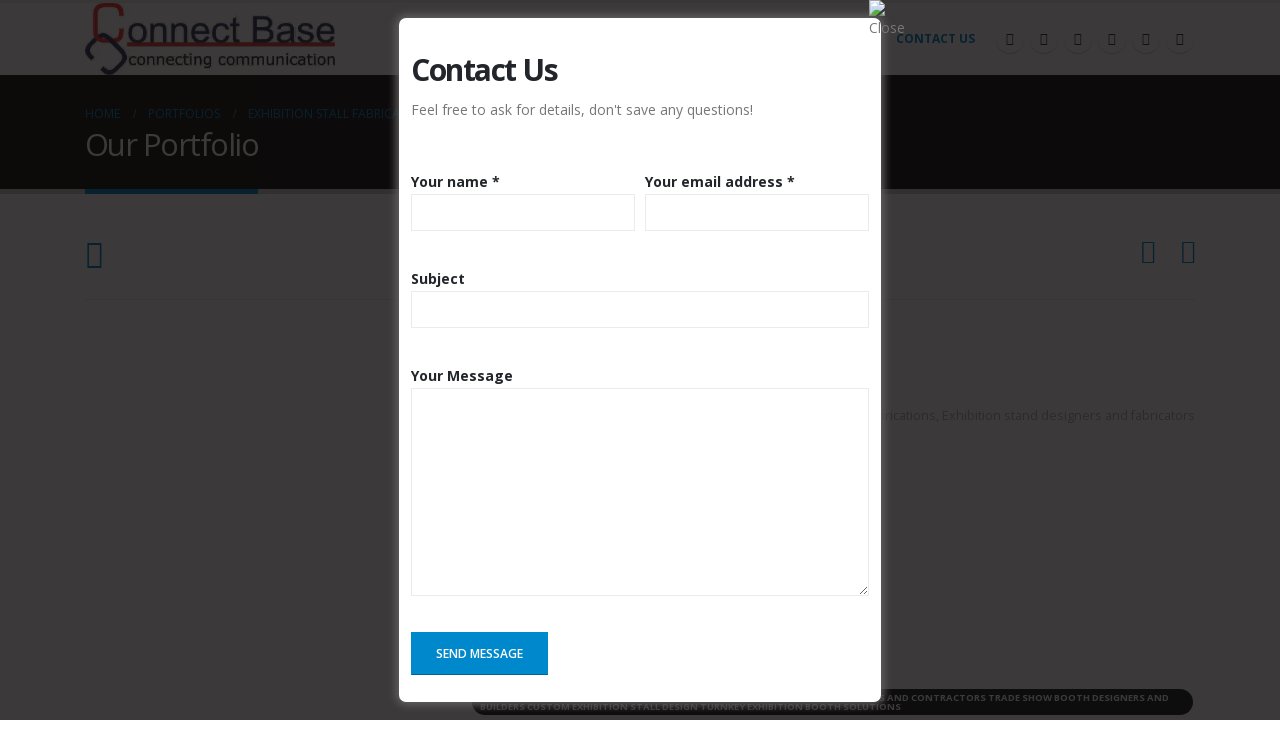

--- FILE ---
content_type: text/html; charset=UTF-8
request_url: https://www.connectbasecommunications.com/portfolio/slider-latest/
body_size: 28514
content:
	<!DOCTYPE html>
	<html  lang="en-US" prefix="og: http://ogp.me/ns# fb: http://ogp.me/ns/fb#">
	<head>
		<meta http-equiv="X-UA-Compatible" content="IE=edge" />
		<meta http-equiv="Content-Type" content="text/html; charset=UTF-8" />
		<meta name="viewport" content="width=device-width, initial-scale=1, minimum-scale=1" />

		<link rel="profile" href="https://gmpg.org/xfn/11" />
		<link rel="pingback" href="https://www.connectbasecommunications.com/xmlrpc.php" />
		<title>Our Portfolio &#8211; Exhibition stall designing and stall fabrication company in india</title>
<meta name='robots' content='max-image-preview:large' />
<link rel="alternate" type="application/rss+xml" title="Exhibition stall designing and stall fabrication company in india &raquo; Feed" href="https://www.connectbasecommunications.com/feed/" />
<link rel="alternate" type="application/rss+xml" title="Exhibition stall designing and stall fabrication company in india &raquo; Comments Feed" href="https://www.connectbasecommunications.com/comments/feed/" />
<link rel="alternate" type="application/rss+xml" title="Exhibition stall designing and stall fabrication company in india &raquo; Our Portfolio Comments Feed" href="https://www.connectbasecommunications.com/portfolio/slider-latest/feed/" />
<link rel="alternate" title="oEmbed (JSON)" type="application/json+oembed" href="https://www.connectbasecommunications.com/wp-json/oembed/1.0/embed?url=https%3A%2F%2Fwww.connectbasecommunications.com%2Fportfolio%2Fslider-latest%2F" />
<link rel="alternate" title="oEmbed (XML)" type="text/xml+oembed" href="https://www.connectbasecommunications.com/wp-json/oembed/1.0/embed?url=https%3A%2F%2Fwww.connectbasecommunications.com%2Fportfolio%2Fslider-latest%2F&#038;format=xml" />
		<link rel="shortcut icon" href="//www.connectbasecommunications.com/wp-content/uploads/2024/04/cc-small.jpg" type="image/x-icon" />
				<link rel="apple-touch-icon" href="//www.connectbasecommunications.com/wp-content/uploads/2024/04/cc-small.jpg" />
				<link rel="apple-touch-icon" sizes="120x120" href="//www.connectbasecommunications.com/wp-content/uploads/2024/04/cc-small.jpg" />
				<link rel="apple-touch-icon" sizes="76x76" href="//www.connectbasecommunications.com/wp-content/uploads/2024/04/cc-small.jpg" />
				<link rel="apple-touch-icon" sizes="152x152" href="//www.connectbasecommunications.com/wp-content/uploads/2024/04/cc-small.jpg" />
			<meta name="twitter:card" content="summary_large_image">
	<meta property="twitter:title" content="Our Portfolio"/>
	<meta property="og:title" content="Our Portfolio"/>
	<meta property="og:type" content="website"/>
	<meta property="og:url" content="https://www.connectbasecommunications.com/portfolio/slider-latest/"/>
	<meta property="og:site_name" content="Exhibition stall designing and stall fabrication company in india"/>
	<meta property="og:description" content="some of our stall designs"/>

						<meta property="og:image" content="https://www.connectbasecommunications.com/wp-content/uploads/2024/04/07_View03-6-2.jpg"/>
				<style id='wp-img-auto-sizes-contain-inline-css'>
img:is([sizes=auto i],[sizes^="auto," i]){contain-intrinsic-size:3000px 1500px}
/*# sourceURL=wp-img-auto-sizes-contain-inline-css */
</style>
<style id='wp-emoji-styles-inline-css'>

	img.wp-smiley, img.emoji {
		display: inline !important;
		border: none !important;
		box-shadow: none !important;
		height: 1em !important;
		width: 1em !important;
		margin: 0 0.07em !important;
		vertical-align: -0.1em !important;
		background: none !important;
		padding: 0 !important;
	}
/*# sourceURL=wp-emoji-styles-inline-css */
</style>
<link rel='stylesheet' id='wp-block-library-css' href='https://www.connectbasecommunications.com/wp-includes/css/dist/block-library/style.min.css?ver=6.9' media='all' />
<style id='wp-block-gallery-inline-css'>
.blocks-gallery-grid:not(.has-nested-images),.wp-block-gallery:not(.has-nested-images){display:flex;flex-wrap:wrap;list-style-type:none;margin:0;padding:0}.blocks-gallery-grid:not(.has-nested-images) .blocks-gallery-image,.blocks-gallery-grid:not(.has-nested-images) .blocks-gallery-item,.wp-block-gallery:not(.has-nested-images) .blocks-gallery-image,.wp-block-gallery:not(.has-nested-images) .blocks-gallery-item{display:flex;flex-direction:column;flex-grow:1;justify-content:center;margin:0 1em 1em 0;position:relative;width:calc(50% - 1em)}.blocks-gallery-grid:not(.has-nested-images) .blocks-gallery-image:nth-of-type(2n),.blocks-gallery-grid:not(.has-nested-images) .blocks-gallery-item:nth-of-type(2n),.wp-block-gallery:not(.has-nested-images) .blocks-gallery-image:nth-of-type(2n),.wp-block-gallery:not(.has-nested-images) .blocks-gallery-item:nth-of-type(2n){margin-right:0}.blocks-gallery-grid:not(.has-nested-images) .blocks-gallery-image figure,.blocks-gallery-grid:not(.has-nested-images) .blocks-gallery-item figure,.wp-block-gallery:not(.has-nested-images) .blocks-gallery-image figure,.wp-block-gallery:not(.has-nested-images) .blocks-gallery-item figure{align-items:flex-end;display:flex;height:100%;justify-content:flex-start;margin:0}.blocks-gallery-grid:not(.has-nested-images) .blocks-gallery-image img,.blocks-gallery-grid:not(.has-nested-images) .blocks-gallery-item img,.wp-block-gallery:not(.has-nested-images) .blocks-gallery-image img,.wp-block-gallery:not(.has-nested-images) .blocks-gallery-item img{display:block;height:auto;max-width:100%;width:auto}.blocks-gallery-grid:not(.has-nested-images) .blocks-gallery-image figcaption,.blocks-gallery-grid:not(.has-nested-images) .blocks-gallery-item figcaption,.wp-block-gallery:not(.has-nested-images) .blocks-gallery-image figcaption,.wp-block-gallery:not(.has-nested-images) .blocks-gallery-item figcaption{background:linear-gradient(0deg,#000000b3,#0000004d 70%,#0000);bottom:0;box-sizing:border-box;color:#fff;font-size:.8em;margin:0;max-height:100%;overflow:auto;padding:3em .77em .7em;position:absolute;text-align:center;width:100%;z-index:2}.blocks-gallery-grid:not(.has-nested-images) .blocks-gallery-image figcaption img,.blocks-gallery-grid:not(.has-nested-images) .blocks-gallery-item figcaption img,.wp-block-gallery:not(.has-nested-images) .blocks-gallery-image figcaption img,.wp-block-gallery:not(.has-nested-images) .blocks-gallery-item figcaption img{display:inline}.blocks-gallery-grid:not(.has-nested-images) figcaption,.wp-block-gallery:not(.has-nested-images) figcaption{flex-grow:1}.blocks-gallery-grid:not(.has-nested-images).is-cropped .blocks-gallery-image a,.blocks-gallery-grid:not(.has-nested-images).is-cropped .blocks-gallery-image img,.blocks-gallery-grid:not(.has-nested-images).is-cropped .blocks-gallery-item a,.blocks-gallery-grid:not(.has-nested-images).is-cropped .blocks-gallery-item img,.wp-block-gallery:not(.has-nested-images).is-cropped .blocks-gallery-image a,.wp-block-gallery:not(.has-nested-images).is-cropped .blocks-gallery-image img,.wp-block-gallery:not(.has-nested-images).is-cropped .blocks-gallery-item a,.wp-block-gallery:not(.has-nested-images).is-cropped .blocks-gallery-item img{flex:1;height:100%;object-fit:cover;width:100%}.blocks-gallery-grid:not(.has-nested-images).columns-1 .blocks-gallery-image,.blocks-gallery-grid:not(.has-nested-images).columns-1 .blocks-gallery-item,.wp-block-gallery:not(.has-nested-images).columns-1 .blocks-gallery-image,.wp-block-gallery:not(.has-nested-images).columns-1 .blocks-gallery-item{margin-right:0;width:100%}@media (min-width:600px){.blocks-gallery-grid:not(.has-nested-images).columns-3 .blocks-gallery-image,.blocks-gallery-grid:not(.has-nested-images).columns-3 .blocks-gallery-item,.wp-block-gallery:not(.has-nested-images).columns-3 .blocks-gallery-image,.wp-block-gallery:not(.has-nested-images).columns-3 .blocks-gallery-item{margin-right:1em;width:calc(33.33333% - .66667em)}.blocks-gallery-grid:not(.has-nested-images).columns-4 .blocks-gallery-image,.blocks-gallery-grid:not(.has-nested-images).columns-4 .blocks-gallery-item,.wp-block-gallery:not(.has-nested-images).columns-4 .blocks-gallery-image,.wp-block-gallery:not(.has-nested-images).columns-4 .blocks-gallery-item{margin-right:1em;width:calc(25% - .75em)}.blocks-gallery-grid:not(.has-nested-images).columns-5 .blocks-gallery-image,.blocks-gallery-grid:not(.has-nested-images).columns-5 .blocks-gallery-item,.wp-block-gallery:not(.has-nested-images).columns-5 .blocks-gallery-image,.wp-block-gallery:not(.has-nested-images).columns-5 .blocks-gallery-item{margin-right:1em;width:calc(20% - .8em)}.blocks-gallery-grid:not(.has-nested-images).columns-6 .blocks-gallery-image,.blocks-gallery-grid:not(.has-nested-images).columns-6 .blocks-gallery-item,.wp-block-gallery:not(.has-nested-images).columns-6 .blocks-gallery-image,.wp-block-gallery:not(.has-nested-images).columns-6 .blocks-gallery-item{margin-right:1em;width:calc(16.66667% - .83333em)}.blocks-gallery-grid:not(.has-nested-images).columns-7 .blocks-gallery-image,.blocks-gallery-grid:not(.has-nested-images).columns-7 .blocks-gallery-item,.wp-block-gallery:not(.has-nested-images).columns-7 .blocks-gallery-image,.wp-block-gallery:not(.has-nested-images).columns-7 .blocks-gallery-item{margin-right:1em;width:calc(14.28571% - .85714em)}.blocks-gallery-grid:not(.has-nested-images).columns-8 .blocks-gallery-image,.blocks-gallery-grid:not(.has-nested-images).columns-8 .blocks-gallery-item,.wp-block-gallery:not(.has-nested-images).columns-8 .blocks-gallery-image,.wp-block-gallery:not(.has-nested-images).columns-8 .blocks-gallery-item{margin-right:1em;width:calc(12.5% - .875em)}.blocks-gallery-grid:not(.has-nested-images).columns-1 .blocks-gallery-image:nth-of-type(1n),.blocks-gallery-grid:not(.has-nested-images).columns-1 .blocks-gallery-item:nth-of-type(1n),.blocks-gallery-grid:not(.has-nested-images).columns-2 .blocks-gallery-image:nth-of-type(2n),.blocks-gallery-grid:not(.has-nested-images).columns-2 .blocks-gallery-item:nth-of-type(2n),.blocks-gallery-grid:not(.has-nested-images).columns-3 .blocks-gallery-image:nth-of-type(3n),.blocks-gallery-grid:not(.has-nested-images).columns-3 .blocks-gallery-item:nth-of-type(3n),.blocks-gallery-grid:not(.has-nested-images).columns-4 .blocks-gallery-image:nth-of-type(4n),.blocks-gallery-grid:not(.has-nested-images).columns-4 .blocks-gallery-item:nth-of-type(4n),.blocks-gallery-grid:not(.has-nested-images).columns-5 .blocks-gallery-image:nth-of-type(5n),.blocks-gallery-grid:not(.has-nested-images).columns-5 .blocks-gallery-item:nth-of-type(5n),.blocks-gallery-grid:not(.has-nested-images).columns-6 .blocks-gallery-image:nth-of-type(6n),.blocks-gallery-grid:not(.has-nested-images).columns-6 .blocks-gallery-item:nth-of-type(6n),.blocks-gallery-grid:not(.has-nested-images).columns-7 .blocks-gallery-image:nth-of-type(7n),.blocks-gallery-grid:not(.has-nested-images).columns-7 .blocks-gallery-item:nth-of-type(7n),.blocks-gallery-grid:not(.has-nested-images).columns-8 .blocks-gallery-image:nth-of-type(8n),.blocks-gallery-grid:not(.has-nested-images).columns-8 .blocks-gallery-item:nth-of-type(8n),.wp-block-gallery:not(.has-nested-images).columns-1 .blocks-gallery-image:nth-of-type(1n),.wp-block-gallery:not(.has-nested-images).columns-1 .blocks-gallery-item:nth-of-type(1n),.wp-block-gallery:not(.has-nested-images).columns-2 .blocks-gallery-image:nth-of-type(2n),.wp-block-gallery:not(.has-nested-images).columns-2 .blocks-gallery-item:nth-of-type(2n),.wp-block-gallery:not(.has-nested-images).columns-3 .blocks-gallery-image:nth-of-type(3n),.wp-block-gallery:not(.has-nested-images).columns-3 .blocks-gallery-item:nth-of-type(3n),.wp-block-gallery:not(.has-nested-images).columns-4 .blocks-gallery-image:nth-of-type(4n),.wp-block-gallery:not(.has-nested-images).columns-4 .blocks-gallery-item:nth-of-type(4n),.wp-block-gallery:not(.has-nested-images).columns-5 .blocks-gallery-image:nth-of-type(5n),.wp-block-gallery:not(.has-nested-images).columns-5 .blocks-gallery-item:nth-of-type(5n),.wp-block-gallery:not(.has-nested-images).columns-6 .blocks-gallery-image:nth-of-type(6n),.wp-block-gallery:not(.has-nested-images).columns-6 .blocks-gallery-item:nth-of-type(6n),.wp-block-gallery:not(.has-nested-images).columns-7 .blocks-gallery-image:nth-of-type(7n),.wp-block-gallery:not(.has-nested-images).columns-7 .blocks-gallery-item:nth-of-type(7n),.wp-block-gallery:not(.has-nested-images).columns-8 .blocks-gallery-image:nth-of-type(8n),.wp-block-gallery:not(.has-nested-images).columns-8 .blocks-gallery-item:nth-of-type(8n){margin-right:0}}.blocks-gallery-grid:not(.has-nested-images) .blocks-gallery-image:last-child,.blocks-gallery-grid:not(.has-nested-images) .blocks-gallery-item:last-child,.wp-block-gallery:not(.has-nested-images) .blocks-gallery-image:last-child,.wp-block-gallery:not(.has-nested-images) .blocks-gallery-item:last-child{margin-right:0}.blocks-gallery-grid:not(.has-nested-images).alignleft,.blocks-gallery-grid:not(.has-nested-images).alignright,.wp-block-gallery:not(.has-nested-images).alignleft,.wp-block-gallery:not(.has-nested-images).alignright{max-width:420px;width:100%}.blocks-gallery-grid:not(.has-nested-images).aligncenter .blocks-gallery-item figure,.wp-block-gallery:not(.has-nested-images).aligncenter .blocks-gallery-item figure{justify-content:center}.wp-block-gallery:not(.is-cropped) .blocks-gallery-item{align-self:flex-start}figure.wp-block-gallery.has-nested-images{align-items:normal}.wp-block-gallery.has-nested-images figure.wp-block-image:not(#individual-image){margin:0;width:calc(50% - var(--wp--style--unstable-gallery-gap, 16px)/2)}.wp-block-gallery.has-nested-images figure.wp-block-image{box-sizing:border-box;display:flex;flex-direction:column;flex-grow:1;justify-content:center;max-width:100%;position:relative}.wp-block-gallery.has-nested-images figure.wp-block-image>a,.wp-block-gallery.has-nested-images figure.wp-block-image>div{flex-direction:column;flex-grow:1;margin:0}.wp-block-gallery.has-nested-images figure.wp-block-image img{display:block;height:auto;max-width:100%!important;width:auto}.wp-block-gallery.has-nested-images figure.wp-block-image figcaption,.wp-block-gallery.has-nested-images figure.wp-block-image:has(figcaption):before{bottom:0;left:0;max-height:100%;position:absolute;right:0}.wp-block-gallery.has-nested-images figure.wp-block-image:has(figcaption):before{backdrop-filter:blur(3px);content:"";height:100%;-webkit-mask-image:linear-gradient(0deg,#000 20%,#0000);mask-image:linear-gradient(0deg,#000 20%,#0000);max-height:40%;pointer-events:none}.wp-block-gallery.has-nested-images figure.wp-block-image figcaption{box-sizing:border-box;color:#fff;font-size:13px;margin:0;overflow:auto;padding:1em;text-align:center;text-shadow:0 0 1.5px #000}.wp-block-gallery.has-nested-images figure.wp-block-image figcaption::-webkit-scrollbar{height:12px;width:12px}.wp-block-gallery.has-nested-images figure.wp-block-image figcaption::-webkit-scrollbar-track{background-color:initial}.wp-block-gallery.has-nested-images figure.wp-block-image figcaption::-webkit-scrollbar-thumb{background-clip:padding-box;background-color:initial;border:3px solid #0000;border-radius:8px}.wp-block-gallery.has-nested-images figure.wp-block-image figcaption:focus-within::-webkit-scrollbar-thumb,.wp-block-gallery.has-nested-images figure.wp-block-image figcaption:focus::-webkit-scrollbar-thumb,.wp-block-gallery.has-nested-images figure.wp-block-image figcaption:hover::-webkit-scrollbar-thumb{background-color:#fffc}.wp-block-gallery.has-nested-images figure.wp-block-image figcaption{scrollbar-color:#0000 #0000;scrollbar-gutter:stable both-edges;scrollbar-width:thin}.wp-block-gallery.has-nested-images figure.wp-block-image figcaption:focus,.wp-block-gallery.has-nested-images figure.wp-block-image figcaption:focus-within,.wp-block-gallery.has-nested-images figure.wp-block-image figcaption:hover{scrollbar-color:#fffc #0000}.wp-block-gallery.has-nested-images figure.wp-block-image figcaption{will-change:transform}@media (hover:none){.wp-block-gallery.has-nested-images figure.wp-block-image figcaption{scrollbar-color:#fffc #0000}}.wp-block-gallery.has-nested-images figure.wp-block-image figcaption{background:linear-gradient(0deg,#0006,#0000)}.wp-block-gallery.has-nested-images figure.wp-block-image figcaption img{display:inline}.wp-block-gallery.has-nested-images figure.wp-block-image figcaption a{color:inherit}.wp-block-gallery.has-nested-images figure.wp-block-image.has-custom-border img{box-sizing:border-box}.wp-block-gallery.has-nested-images figure.wp-block-image.has-custom-border>a,.wp-block-gallery.has-nested-images figure.wp-block-image.has-custom-border>div,.wp-block-gallery.has-nested-images figure.wp-block-image.is-style-rounded>a,.wp-block-gallery.has-nested-images figure.wp-block-image.is-style-rounded>div{flex:1 1 auto}.wp-block-gallery.has-nested-images figure.wp-block-image.has-custom-border figcaption,.wp-block-gallery.has-nested-images figure.wp-block-image.is-style-rounded figcaption{background:none;color:inherit;flex:initial;margin:0;padding:10px 10px 9px;position:relative;text-shadow:none}.wp-block-gallery.has-nested-images figure.wp-block-image.has-custom-border:before,.wp-block-gallery.has-nested-images figure.wp-block-image.is-style-rounded:before{content:none}.wp-block-gallery.has-nested-images figcaption{flex-basis:100%;flex-grow:1;text-align:center}.wp-block-gallery.has-nested-images:not(.is-cropped) figure.wp-block-image:not(#individual-image){margin-bottom:auto;margin-top:0}.wp-block-gallery.has-nested-images.is-cropped figure.wp-block-image:not(#individual-image){align-self:inherit}.wp-block-gallery.has-nested-images.is-cropped figure.wp-block-image:not(#individual-image)>a,.wp-block-gallery.has-nested-images.is-cropped figure.wp-block-image:not(#individual-image)>div:not(.components-drop-zone){display:flex}.wp-block-gallery.has-nested-images.is-cropped figure.wp-block-image:not(#individual-image) a,.wp-block-gallery.has-nested-images.is-cropped figure.wp-block-image:not(#individual-image) img{flex:1 0 0%;height:100%;object-fit:cover;width:100%}.wp-block-gallery.has-nested-images.columns-1 figure.wp-block-image:not(#individual-image){width:100%}@media (min-width:600px){.wp-block-gallery.has-nested-images.columns-3 figure.wp-block-image:not(#individual-image){width:calc(33.33333% - var(--wp--style--unstable-gallery-gap, 16px)*.66667)}.wp-block-gallery.has-nested-images.columns-4 figure.wp-block-image:not(#individual-image){width:calc(25% - var(--wp--style--unstable-gallery-gap, 16px)*.75)}.wp-block-gallery.has-nested-images.columns-5 figure.wp-block-image:not(#individual-image){width:calc(20% - var(--wp--style--unstable-gallery-gap, 16px)*.8)}.wp-block-gallery.has-nested-images.columns-6 figure.wp-block-image:not(#individual-image){width:calc(16.66667% - var(--wp--style--unstable-gallery-gap, 16px)*.83333)}.wp-block-gallery.has-nested-images.columns-7 figure.wp-block-image:not(#individual-image){width:calc(14.28571% - var(--wp--style--unstable-gallery-gap, 16px)*.85714)}.wp-block-gallery.has-nested-images.columns-8 figure.wp-block-image:not(#individual-image){width:calc(12.5% - var(--wp--style--unstable-gallery-gap, 16px)*.875)}.wp-block-gallery.has-nested-images.columns-default figure.wp-block-image:not(#individual-image){width:calc(33.33% - var(--wp--style--unstable-gallery-gap, 16px)*.66667)}.wp-block-gallery.has-nested-images.columns-default figure.wp-block-image:not(#individual-image):first-child:nth-last-child(2),.wp-block-gallery.has-nested-images.columns-default figure.wp-block-image:not(#individual-image):first-child:nth-last-child(2)~figure.wp-block-image:not(#individual-image){width:calc(50% - var(--wp--style--unstable-gallery-gap, 16px)*.5)}.wp-block-gallery.has-nested-images.columns-default figure.wp-block-image:not(#individual-image):first-child:last-child{width:100%}}.wp-block-gallery.has-nested-images.alignleft,.wp-block-gallery.has-nested-images.alignright{max-width:420px;width:100%}.wp-block-gallery.has-nested-images.aligncenter{justify-content:center}
/*# sourceURL=https://www.connectbasecommunications.com/wp-includes/blocks/gallery/style.min.css */
</style>
<style id='wp-block-gallery-theme-inline-css'>
.blocks-gallery-caption{color:#555;font-size:13px;text-align:center}.is-dark-theme .blocks-gallery-caption{color:#ffffffa6}
/*# sourceURL=https://www.connectbasecommunications.com/wp-includes/blocks/gallery/theme.min.css */
</style>
<style id='wp-block-image-inline-css'>
.wp-block-image>a,.wp-block-image>figure>a{display:inline-block}.wp-block-image img{box-sizing:border-box;height:auto;max-width:100%;vertical-align:bottom}@media not (prefers-reduced-motion){.wp-block-image img.hide{visibility:hidden}.wp-block-image img.show{animation:show-content-image .4s}}.wp-block-image[style*=border-radius] img,.wp-block-image[style*=border-radius]>a{border-radius:inherit}.wp-block-image.has-custom-border img{box-sizing:border-box}.wp-block-image.aligncenter{text-align:center}.wp-block-image.alignfull>a,.wp-block-image.alignwide>a{width:100%}.wp-block-image.alignfull img,.wp-block-image.alignwide img{height:auto;width:100%}.wp-block-image .aligncenter,.wp-block-image .alignleft,.wp-block-image .alignright,.wp-block-image.aligncenter,.wp-block-image.alignleft,.wp-block-image.alignright{display:table}.wp-block-image .aligncenter>figcaption,.wp-block-image .alignleft>figcaption,.wp-block-image .alignright>figcaption,.wp-block-image.aligncenter>figcaption,.wp-block-image.alignleft>figcaption,.wp-block-image.alignright>figcaption{caption-side:bottom;display:table-caption}.wp-block-image .alignleft{float:left;margin:.5em 1em .5em 0}.wp-block-image .alignright{float:right;margin:.5em 0 .5em 1em}.wp-block-image .aligncenter{margin-left:auto;margin-right:auto}.wp-block-image :where(figcaption){margin-bottom:1em;margin-top:.5em}.wp-block-image.is-style-circle-mask img{border-radius:9999px}@supports ((-webkit-mask-image:none) or (mask-image:none)) or (-webkit-mask-image:none){.wp-block-image.is-style-circle-mask img{border-radius:0;-webkit-mask-image:url('data:image/svg+xml;utf8,<svg viewBox="0 0 100 100" xmlns="http://www.w3.org/2000/svg"><circle cx="50" cy="50" r="50"/></svg>');mask-image:url('data:image/svg+xml;utf8,<svg viewBox="0 0 100 100" xmlns="http://www.w3.org/2000/svg"><circle cx="50" cy="50" r="50"/></svg>');mask-mode:alpha;-webkit-mask-position:center;mask-position:center;-webkit-mask-repeat:no-repeat;mask-repeat:no-repeat;-webkit-mask-size:contain;mask-size:contain}}:root :where(.wp-block-image.is-style-rounded img,.wp-block-image .is-style-rounded img){border-radius:9999px}.wp-block-image figure{margin:0}.wp-lightbox-container{display:flex;flex-direction:column;position:relative}.wp-lightbox-container img{cursor:zoom-in}.wp-lightbox-container img:hover+button{opacity:1}.wp-lightbox-container button{align-items:center;backdrop-filter:blur(16px) saturate(180%);background-color:#5a5a5a40;border:none;border-radius:4px;cursor:zoom-in;display:flex;height:20px;justify-content:center;opacity:0;padding:0;position:absolute;right:16px;text-align:center;top:16px;width:20px;z-index:100}@media not (prefers-reduced-motion){.wp-lightbox-container button{transition:opacity .2s ease}}.wp-lightbox-container button:focus-visible{outline:3px auto #5a5a5a40;outline:3px auto -webkit-focus-ring-color;outline-offset:3px}.wp-lightbox-container button:hover{cursor:pointer;opacity:1}.wp-lightbox-container button:focus{opacity:1}.wp-lightbox-container button:focus,.wp-lightbox-container button:hover,.wp-lightbox-container button:not(:hover):not(:active):not(.has-background){background-color:#5a5a5a40;border:none}.wp-lightbox-overlay{box-sizing:border-box;cursor:zoom-out;height:100vh;left:0;overflow:hidden;position:fixed;top:0;visibility:hidden;width:100%;z-index:100000}.wp-lightbox-overlay .close-button{align-items:center;cursor:pointer;display:flex;justify-content:center;min-height:40px;min-width:40px;padding:0;position:absolute;right:calc(env(safe-area-inset-right) + 16px);top:calc(env(safe-area-inset-top) + 16px);z-index:5000000}.wp-lightbox-overlay .close-button:focus,.wp-lightbox-overlay .close-button:hover,.wp-lightbox-overlay .close-button:not(:hover):not(:active):not(.has-background){background:none;border:none}.wp-lightbox-overlay .lightbox-image-container{height:var(--wp--lightbox-container-height);left:50%;overflow:hidden;position:absolute;top:50%;transform:translate(-50%,-50%);transform-origin:top left;width:var(--wp--lightbox-container-width);z-index:9999999999}.wp-lightbox-overlay .wp-block-image{align-items:center;box-sizing:border-box;display:flex;height:100%;justify-content:center;margin:0;position:relative;transform-origin:0 0;width:100%;z-index:3000000}.wp-lightbox-overlay .wp-block-image img{height:var(--wp--lightbox-image-height);min-height:var(--wp--lightbox-image-height);min-width:var(--wp--lightbox-image-width);width:var(--wp--lightbox-image-width)}.wp-lightbox-overlay .wp-block-image figcaption{display:none}.wp-lightbox-overlay button{background:none;border:none}.wp-lightbox-overlay .scrim{background-color:#fff;height:100%;opacity:.9;position:absolute;width:100%;z-index:2000000}.wp-lightbox-overlay.active{visibility:visible}@media not (prefers-reduced-motion){.wp-lightbox-overlay.active{animation:turn-on-visibility .25s both}.wp-lightbox-overlay.active img{animation:turn-on-visibility .35s both}.wp-lightbox-overlay.show-closing-animation:not(.active){animation:turn-off-visibility .35s both}.wp-lightbox-overlay.show-closing-animation:not(.active) img{animation:turn-off-visibility .25s both}.wp-lightbox-overlay.zoom.active{animation:none;opacity:1;visibility:visible}.wp-lightbox-overlay.zoom.active .lightbox-image-container{animation:lightbox-zoom-in .4s}.wp-lightbox-overlay.zoom.active .lightbox-image-container img{animation:none}.wp-lightbox-overlay.zoom.active .scrim{animation:turn-on-visibility .4s forwards}.wp-lightbox-overlay.zoom.show-closing-animation:not(.active){animation:none}.wp-lightbox-overlay.zoom.show-closing-animation:not(.active) .lightbox-image-container{animation:lightbox-zoom-out .4s}.wp-lightbox-overlay.zoom.show-closing-animation:not(.active) .lightbox-image-container img{animation:none}.wp-lightbox-overlay.zoom.show-closing-animation:not(.active) .scrim{animation:turn-off-visibility .4s forwards}}@keyframes show-content-image{0%{visibility:hidden}99%{visibility:hidden}to{visibility:visible}}@keyframes turn-on-visibility{0%{opacity:0}to{opacity:1}}@keyframes turn-off-visibility{0%{opacity:1;visibility:visible}99%{opacity:0;visibility:visible}to{opacity:0;visibility:hidden}}@keyframes lightbox-zoom-in{0%{transform:translate(calc((-100vw + var(--wp--lightbox-scrollbar-width))/2 + var(--wp--lightbox-initial-left-position)),calc(-50vh + var(--wp--lightbox-initial-top-position))) scale(var(--wp--lightbox-scale))}to{transform:translate(-50%,-50%) scale(1)}}@keyframes lightbox-zoom-out{0%{transform:translate(-50%,-50%) scale(1);visibility:visible}99%{visibility:visible}to{transform:translate(calc((-100vw + var(--wp--lightbox-scrollbar-width))/2 + var(--wp--lightbox-initial-left-position)),calc(-50vh + var(--wp--lightbox-initial-top-position))) scale(var(--wp--lightbox-scale));visibility:hidden}}
/*# sourceURL=https://www.connectbasecommunications.com/wp-includes/blocks/image/style.min.css */
</style>
<style id='wp-block-image-theme-inline-css'>
:root :where(.wp-block-image figcaption){color:#555;font-size:13px;text-align:center}.is-dark-theme :root :where(.wp-block-image figcaption){color:#ffffffa6}.wp-block-image{margin:0 0 1em}
/*# sourceURL=https://www.connectbasecommunications.com/wp-includes/blocks/image/theme.min.css */
</style>
<style id='wp-block-paragraph-inline-css'>
.is-small-text{font-size:.875em}.is-regular-text{font-size:1em}.is-large-text{font-size:2.25em}.is-larger-text{font-size:3em}.has-drop-cap:not(:focus):first-letter{float:left;font-size:8.4em;font-style:normal;font-weight:100;line-height:.68;margin:.05em .1em 0 0;text-transform:uppercase}body.rtl .has-drop-cap:not(:focus):first-letter{float:none;margin-left:.1em}p.has-drop-cap.has-background{overflow:hidden}:root :where(p.has-background){padding:1.25em 2.375em}:where(p.has-text-color:not(.has-link-color)) a{color:inherit}p.has-text-align-left[style*="writing-mode:vertical-lr"],p.has-text-align-right[style*="writing-mode:vertical-rl"]{rotate:180deg}
/*# sourceURL=https://www.connectbasecommunications.com/wp-includes/blocks/paragraph/style.min.css */
</style>
<style id='global-styles-inline-css'>
:root{--wp--preset--aspect-ratio--square: 1;--wp--preset--aspect-ratio--4-3: 4/3;--wp--preset--aspect-ratio--3-4: 3/4;--wp--preset--aspect-ratio--3-2: 3/2;--wp--preset--aspect-ratio--2-3: 2/3;--wp--preset--aspect-ratio--16-9: 16/9;--wp--preset--aspect-ratio--9-16: 9/16;--wp--preset--color--black: #000000;--wp--preset--color--cyan-bluish-gray: #abb8c3;--wp--preset--color--white: #ffffff;--wp--preset--color--pale-pink: #f78da7;--wp--preset--color--vivid-red: #cf2e2e;--wp--preset--color--luminous-vivid-orange: #ff6900;--wp--preset--color--luminous-vivid-amber: #fcb900;--wp--preset--color--light-green-cyan: #7bdcb5;--wp--preset--color--vivid-green-cyan: #00d084;--wp--preset--color--pale-cyan-blue: #8ed1fc;--wp--preset--color--vivid-cyan-blue: #0693e3;--wp--preset--color--vivid-purple: #9b51e0;--wp--preset--color--primary: #0088cc;--wp--preset--color--secondary: #e36159;--wp--preset--color--tertiary: #2baab1;--wp--preset--color--quaternary: #383f48;--wp--preset--color--dark: #212529;--wp--preset--color--light: #ffffff;--wp--preset--gradient--vivid-cyan-blue-to-vivid-purple: linear-gradient(135deg,rgb(6,147,227) 0%,rgb(155,81,224) 100%);--wp--preset--gradient--light-green-cyan-to-vivid-green-cyan: linear-gradient(135deg,rgb(122,220,180) 0%,rgb(0,208,130) 100%);--wp--preset--gradient--luminous-vivid-amber-to-luminous-vivid-orange: linear-gradient(135deg,rgb(252,185,0) 0%,rgb(255,105,0) 100%);--wp--preset--gradient--luminous-vivid-orange-to-vivid-red: linear-gradient(135deg,rgb(255,105,0) 0%,rgb(207,46,46) 100%);--wp--preset--gradient--very-light-gray-to-cyan-bluish-gray: linear-gradient(135deg,rgb(238,238,238) 0%,rgb(169,184,195) 100%);--wp--preset--gradient--cool-to-warm-spectrum: linear-gradient(135deg,rgb(74,234,220) 0%,rgb(151,120,209) 20%,rgb(207,42,186) 40%,rgb(238,44,130) 60%,rgb(251,105,98) 80%,rgb(254,248,76) 100%);--wp--preset--gradient--blush-light-purple: linear-gradient(135deg,rgb(255,206,236) 0%,rgb(152,150,240) 100%);--wp--preset--gradient--blush-bordeaux: linear-gradient(135deg,rgb(254,205,165) 0%,rgb(254,45,45) 50%,rgb(107,0,62) 100%);--wp--preset--gradient--luminous-dusk: linear-gradient(135deg,rgb(255,203,112) 0%,rgb(199,81,192) 50%,rgb(65,88,208) 100%);--wp--preset--gradient--pale-ocean: linear-gradient(135deg,rgb(255,245,203) 0%,rgb(182,227,212) 50%,rgb(51,167,181) 100%);--wp--preset--gradient--electric-grass: linear-gradient(135deg,rgb(202,248,128) 0%,rgb(113,206,126) 100%);--wp--preset--gradient--midnight: linear-gradient(135deg,rgb(2,3,129) 0%,rgb(40,116,252) 100%);--wp--preset--font-size--small: 13px;--wp--preset--font-size--medium: 20px;--wp--preset--font-size--large: 36px;--wp--preset--font-size--x-large: 42px;--wp--preset--spacing--20: 0.44rem;--wp--preset--spacing--30: 0.67rem;--wp--preset--spacing--40: 1rem;--wp--preset--spacing--50: 1.5rem;--wp--preset--spacing--60: 2.25rem;--wp--preset--spacing--70: 3.38rem;--wp--preset--spacing--80: 5.06rem;--wp--preset--shadow--natural: 6px 6px 9px rgba(0, 0, 0, 0.2);--wp--preset--shadow--deep: 12px 12px 50px rgba(0, 0, 0, 0.4);--wp--preset--shadow--sharp: 6px 6px 0px rgba(0, 0, 0, 0.2);--wp--preset--shadow--outlined: 6px 6px 0px -3px rgb(255, 255, 255), 6px 6px rgb(0, 0, 0);--wp--preset--shadow--crisp: 6px 6px 0px rgb(0, 0, 0);}:where(.is-layout-flex){gap: 0.5em;}:where(.is-layout-grid){gap: 0.5em;}body .is-layout-flex{display: flex;}.is-layout-flex{flex-wrap: wrap;align-items: center;}.is-layout-flex > :is(*, div){margin: 0;}body .is-layout-grid{display: grid;}.is-layout-grid > :is(*, div){margin: 0;}:where(.wp-block-columns.is-layout-flex){gap: 2em;}:where(.wp-block-columns.is-layout-grid){gap: 2em;}:where(.wp-block-post-template.is-layout-flex){gap: 1.25em;}:where(.wp-block-post-template.is-layout-grid){gap: 1.25em;}.has-black-color{color: var(--wp--preset--color--black) !important;}.has-cyan-bluish-gray-color{color: var(--wp--preset--color--cyan-bluish-gray) !important;}.has-white-color{color: var(--wp--preset--color--white) !important;}.has-pale-pink-color{color: var(--wp--preset--color--pale-pink) !important;}.has-vivid-red-color{color: var(--wp--preset--color--vivid-red) !important;}.has-luminous-vivid-orange-color{color: var(--wp--preset--color--luminous-vivid-orange) !important;}.has-luminous-vivid-amber-color{color: var(--wp--preset--color--luminous-vivid-amber) !important;}.has-light-green-cyan-color{color: var(--wp--preset--color--light-green-cyan) !important;}.has-vivid-green-cyan-color{color: var(--wp--preset--color--vivid-green-cyan) !important;}.has-pale-cyan-blue-color{color: var(--wp--preset--color--pale-cyan-blue) !important;}.has-vivid-cyan-blue-color{color: var(--wp--preset--color--vivid-cyan-blue) !important;}.has-vivid-purple-color{color: var(--wp--preset--color--vivid-purple) !important;}.has-black-background-color{background-color: var(--wp--preset--color--black) !important;}.has-cyan-bluish-gray-background-color{background-color: var(--wp--preset--color--cyan-bluish-gray) !important;}.has-white-background-color{background-color: var(--wp--preset--color--white) !important;}.has-pale-pink-background-color{background-color: var(--wp--preset--color--pale-pink) !important;}.has-vivid-red-background-color{background-color: var(--wp--preset--color--vivid-red) !important;}.has-luminous-vivid-orange-background-color{background-color: var(--wp--preset--color--luminous-vivid-orange) !important;}.has-luminous-vivid-amber-background-color{background-color: var(--wp--preset--color--luminous-vivid-amber) !important;}.has-light-green-cyan-background-color{background-color: var(--wp--preset--color--light-green-cyan) !important;}.has-vivid-green-cyan-background-color{background-color: var(--wp--preset--color--vivid-green-cyan) !important;}.has-pale-cyan-blue-background-color{background-color: var(--wp--preset--color--pale-cyan-blue) !important;}.has-vivid-cyan-blue-background-color{background-color: var(--wp--preset--color--vivid-cyan-blue) !important;}.has-vivid-purple-background-color{background-color: var(--wp--preset--color--vivid-purple) !important;}.has-black-border-color{border-color: var(--wp--preset--color--black) !important;}.has-cyan-bluish-gray-border-color{border-color: var(--wp--preset--color--cyan-bluish-gray) !important;}.has-white-border-color{border-color: var(--wp--preset--color--white) !important;}.has-pale-pink-border-color{border-color: var(--wp--preset--color--pale-pink) !important;}.has-vivid-red-border-color{border-color: var(--wp--preset--color--vivid-red) !important;}.has-luminous-vivid-orange-border-color{border-color: var(--wp--preset--color--luminous-vivid-orange) !important;}.has-luminous-vivid-amber-border-color{border-color: var(--wp--preset--color--luminous-vivid-amber) !important;}.has-light-green-cyan-border-color{border-color: var(--wp--preset--color--light-green-cyan) !important;}.has-vivid-green-cyan-border-color{border-color: var(--wp--preset--color--vivid-green-cyan) !important;}.has-pale-cyan-blue-border-color{border-color: var(--wp--preset--color--pale-cyan-blue) !important;}.has-vivid-cyan-blue-border-color{border-color: var(--wp--preset--color--vivid-cyan-blue) !important;}.has-vivid-purple-border-color{border-color: var(--wp--preset--color--vivid-purple) !important;}.has-vivid-cyan-blue-to-vivid-purple-gradient-background{background: var(--wp--preset--gradient--vivid-cyan-blue-to-vivid-purple) !important;}.has-light-green-cyan-to-vivid-green-cyan-gradient-background{background: var(--wp--preset--gradient--light-green-cyan-to-vivid-green-cyan) !important;}.has-luminous-vivid-amber-to-luminous-vivid-orange-gradient-background{background: var(--wp--preset--gradient--luminous-vivid-amber-to-luminous-vivid-orange) !important;}.has-luminous-vivid-orange-to-vivid-red-gradient-background{background: var(--wp--preset--gradient--luminous-vivid-orange-to-vivid-red) !important;}.has-very-light-gray-to-cyan-bluish-gray-gradient-background{background: var(--wp--preset--gradient--very-light-gray-to-cyan-bluish-gray) !important;}.has-cool-to-warm-spectrum-gradient-background{background: var(--wp--preset--gradient--cool-to-warm-spectrum) !important;}.has-blush-light-purple-gradient-background{background: var(--wp--preset--gradient--blush-light-purple) !important;}.has-blush-bordeaux-gradient-background{background: var(--wp--preset--gradient--blush-bordeaux) !important;}.has-luminous-dusk-gradient-background{background: var(--wp--preset--gradient--luminous-dusk) !important;}.has-pale-ocean-gradient-background{background: var(--wp--preset--gradient--pale-ocean) !important;}.has-electric-grass-gradient-background{background: var(--wp--preset--gradient--electric-grass) !important;}.has-midnight-gradient-background{background: var(--wp--preset--gradient--midnight) !important;}.has-small-font-size{font-size: var(--wp--preset--font-size--small) !important;}.has-medium-font-size{font-size: var(--wp--preset--font-size--medium) !important;}.has-large-font-size{font-size: var(--wp--preset--font-size--large) !important;}.has-x-large-font-size{font-size: var(--wp--preset--font-size--x-large) !important;}
/*# sourceURL=global-styles-inline-css */
</style>
<style id='core-block-supports-inline-css'>
.wp-block-gallery.wp-block-gallery-1{--wp--style--unstable-gallery-gap:var( --wp--style--gallery-gap-default, var( --gallery-block--gutter-size, var( --wp--style--block-gap, 0.5em ) ) );gap:var( --wp--style--gallery-gap-default, var( --gallery-block--gutter-size, var( --wp--style--block-gap, 0.5em ) ) );}
/*# sourceURL=core-block-supports-inline-css */
</style>

<style id='classic-theme-styles-inline-css'>
/*! This file is auto-generated */
.wp-block-button__link{color:#fff;background-color:#32373c;border-radius:9999px;box-shadow:none;text-decoration:none;padding:calc(.667em + 2px) calc(1.333em + 2px);font-size:1.125em}.wp-block-file__button{background:#32373c;color:#fff;text-decoration:none}
/*# sourceURL=/wp-includes/css/classic-themes.min.css */
</style>
<link rel='stylesheet' id='contact-form-7-css' href='https://www.connectbasecommunications.com/wp-content/plugins/contact-form-7/includes/css/styles.css?ver=6.1.2' media='all' />
<link rel='stylesheet' id='theme.css-css' href='https://www.connectbasecommunications.com/wp-content/plugins/popup-builder/public/css/theme.css?ver=4.4.1' media='all' />
<link rel='stylesheet' id='porto-css-vars-css' href='https://www.connectbasecommunications.com/wp-content/uploads/porto_styles/theme_css_vars.css?ver=7.0.8' media='all' />
<link rel='stylesheet' id='js_composer_front-css' href='https://www.connectbasecommunications.com/wp-content/plugins/js_composer/assets/css/js_composer.min.css?ver=7.6' media='all' />
<link rel='stylesheet' id='elementor-icons-css' href='https://www.connectbasecommunications.com/wp-content/plugins/elementor/assets/lib/eicons/css/elementor-icons.min.css?ver=5.44.0' media='all' />
<link rel='stylesheet' id='elementor-frontend-css' href='https://www.connectbasecommunications.com/wp-content/plugins/elementor/assets/css/frontend.min.css?ver=3.32.4' media='all' />
<link rel='stylesheet' id='elementor-post-3916-css' href='https://www.connectbasecommunications.com/wp-content/uploads/elementor/css/post-3916.css?ver=1764790878' media='all' />
<link rel='stylesheet' id='bootstrap-css' href='https://www.connectbasecommunications.com/wp-content/uploads/porto_styles/bootstrap.css?ver=7.0.8' media='all' />
<link rel='stylesheet' id='porto-plugins-css' href='https://www.connectbasecommunications.com/wp-content/themes/porto/css/plugins.css?ver=7.0.8' media='all' />
<link rel='stylesheet' id='porto-theme-css' href='https://www.connectbasecommunications.com/wp-content/themes/porto/css/theme.css?ver=7.0.8' media='all' />
<link rel='stylesheet' id='porto-theme-portfolio-css' href='https://www.connectbasecommunications.com/wp-content/themes/porto/css/theme_portfolio.css?ver=7.0.8' media='all' />
<link rel='stylesheet' id='porto-theme-member-css' href='https://www.connectbasecommunications.com/wp-content/themes/porto/css/theme_member.css?ver=7.0.8' media='all' />
<link rel='stylesheet' id='porto-shortcodes-css' href='https://www.connectbasecommunications.com/wp-content/uploads/porto_styles/shortcodes.css?ver=7.0.8' media='all' />
<link rel='stylesheet' id='porto-theme-vc-css' href='https://www.connectbasecommunications.com/wp-content/themes/porto/css/theme_vc.css?ver=7.0.8' media='all' />
<link rel='stylesheet' id='porto-theme-wpb-css' href='https://www.connectbasecommunications.com/wp-content/themes/porto/css/theme_wpb.css?ver=7.0.8' media='all' />
<link rel='stylesheet' id='porto-theme-elementor-css' href='https://www.connectbasecommunications.com/wp-content/themes/porto/css/theme_elementor.css?ver=7.0.8' media='all' />
<link rel='stylesheet' id='porto-dynamic-style-css' href='https://www.connectbasecommunications.com/wp-content/uploads/porto_styles/dynamic_style.css?ver=7.0.8' media='all' />
<link rel='stylesheet' id='porto-type-builder-css' href='https://www.connectbasecommunications.com/wp-content/plugins/porto-functionality/builders/assets/type-builder.css?ver=3.0.10' media='all' />
<link rel='stylesheet' id='elementor-post-2644-css' href='https://www.connectbasecommunications.com/wp-content/uploads/elementor/css/post-2644.css?ver=7.0.8' media='all' />
<link rel='stylesheet' id='porto-style-css' href='https://www.connectbasecommunications.com/wp-content/themes/porto/style.css?ver=7.0.8' media='all' />
<style id='porto-style-inline-css'>
.side-header-narrow-bar-logo{max-width:170px}#header,.sticky-header .header-main.sticky{border-top:3px solid #ededed}@media (min-width:992px){}.page-top .page-title-wrap{line-height:0}.page-top .page-title:not(.b-none):after{content:'';position:absolute;width:100%;left:0;border-bottom:5px solid var(--porto-primary-color);bottom:-32px}
/*# sourceURL=porto-style-inline-css */
</style>
<link rel='stylesheet' id='elementor-gf-roboto-css' href='https://fonts.googleapis.com/css?family=Roboto:100,100italic,200,200italic,300,300italic,400,400italic,500,500italic,600,600italic,700,700italic,800,800italic,900,900italic&#038;display=swap' media='all' />
<link rel='stylesheet' id='elementor-gf-robotoslab-css' href='https://fonts.googleapis.com/css?family=Roboto+Slab:100,100italic,200,200italic,300,300italic,400,400italic,500,500italic,600,600italic,700,700italic,800,800italic,900,900italic&#038;display=swap' media='all' />
<script src="https://www.connectbasecommunications.com/wp-includes/js/jquery/jquery.min.js?ver=3.7.1" id="jquery-core-js"></script>
<script src="https://www.connectbasecommunications.com/wp-includes/js/jquery/jquery-migrate.min.js?ver=3.4.1" id="jquery-migrate-js"></script>
<script id="Popup.js-js-before">
var sgpbPublicUrl = "https:\/\/www.connectbasecommunications.com\/wp-content\/plugins\/popup-builder\/public\/";
var SGPB_JS_LOCALIZATION = {"imageSupportAlertMessage":"Only image files supported","pdfSupportAlertMessage":"Only pdf files supported","areYouSure":"Are you sure?","addButtonSpinner":"L","audioSupportAlertMessage":"Only audio files supported (e.g.: mp3, wav, m4a, ogg)","publishPopupBeforeElementor":"Please, publish the popup before starting to use Elementor with it!","publishPopupBeforeDivi":"Please, publish the popup before starting to use Divi Builder with it!","closeButtonAltText":"Close"};
//# sourceURL=Popup.js-js-before
</script>
<script src="https://www.connectbasecommunications.com/wp-content/plugins/popup-builder/public/js/Popup.js?ver=4.4.1" id="Popup.js-js"></script>
<script src="https://www.connectbasecommunications.com/wp-content/plugins/popup-builder/public/js/PopupConfig.js?ver=4.4.1" id="PopupConfig.js-js"></script>
<script id="PopupBuilder.js-js-before">
var SGPB_POPUP_PARAMS = {"popupTypeAgeRestriction":"ageRestriction","defaultThemeImages":{"1":"https:\/\/www.connectbasecommunications.com\/wp-content\/plugins\/popup-builder\/public\/img\/theme_1\/close.png","2":"https:\/\/www.connectbasecommunications.com\/wp-content\/plugins\/popup-builder\/public\/img\/theme_2\/close.png","3":"https:\/\/www.connectbasecommunications.com\/wp-content\/plugins\/popup-builder\/public\/img\/theme_3\/close.png","5":"https:\/\/www.connectbasecommunications.com\/wp-content\/plugins\/popup-builder\/public\/img\/theme_5\/close.png","6":"https:\/\/www.connectbasecommunications.com\/wp-content\/plugins\/popup-builder\/public\/img\/theme_6\/close.png"},"homePageUrl":"https:\/\/www.connectbasecommunications.com\/","isPreview":false,"convertedIdsReverse":[],"dontShowPopupExpireTime":365,"conditionalJsClasses":[],"disableAnalyticsGeneral":false};
var SGPB_JS_PACKAGES = {"packages":{"current":1,"free":1,"silver":2,"gold":3,"platinum":4},"extensions":{"geo-targeting":false,"advanced-closing":false}};
var SGPB_JS_PARAMS = {"ajaxUrl":"https:\/\/www.connectbasecommunications.com\/wp-admin\/admin-ajax.php","nonce":"258b97a25d"};
//# sourceURL=PopupBuilder.js-js-before
</script>
<script src="https://www.connectbasecommunications.com/wp-content/plugins/popup-builder/public/js/PopupBuilder.js?ver=4.4.1" id="PopupBuilder.js-js"></script>
<script></script><link rel="https://api.w.org/" href="https://www.connectbasecommunications.com/wp-json/" /><link rel="alternate" title="JSON" type="application/json" href="https://www.connectbasecommunications.com/wp-json/wp/v2/portfolio/3806" /><link rel="EditURI" type="application/rsd+xml" title="RSD" href="https://www.connectbasecommunications.com/xmlrpc.php?rsd" />
<meta name="generator" content="WordPress 6.9" />
<link rel="canonical" href="https://www.connectbasecommunications.com/portfolio/slider-latest/" />
<link rel='shortlink' href='https://www.connectbasecommunications.com/?p=3806' />
<noscript><style>.vce-row-container .vcv-lozad {display: none}</style></noscript><meta name="generator" content="Powered by Visual Composer Website Builder - fast and easy-to-use drag and drop visual editor for WordPress."/><!-- Analytics by WP Statistics - https://wp-statistics.com -->
		<script type="text/javascript">
		WebFontConfig = {
			google: { families: [ 'Open+Sans:400,500,600,700,800','Shadows+Into+Light:400,700','Playfair+Display:400,700','Poppins:400,600,700' ] }
		};
		(function(d) {
			var wf = d.createElement('script'), s = d.scripts[d.scripts.length - 1];
			wf.src = 'https://www.connectbasecommunications.com/wp-content/themes/porto/js/libs/webfont.js';
			wf.async = true;
			s.parentNode.insertBefore(wf, s);
		})(document);</script>
		<meta name="generator" content="Elementor 3.32.4; features: e_font_icon_svg, additional_custom_breakpoints; settings: css_print_method-external, google_font-enabled, font_display-swap">
			<style>
				.e-con.e-parent:nth-of-type(n+4):not(.e-lazyloaded):not(.e-no-lazyload),
				.e-con.e-parent:nth-of-type(n+4):not(.e-lazyloaded):not(.e-no-lazyload) * {
					background-image: none !important;
				}
				@media screen and (max-height: 1024px) {
					.e-con.e-parent:nth-of-type(n+3):not(.e-lazyloaded):not(.e-no-lazyload),
					.e-con.e-parent:nth-of-type(n+3):not(.e-lazyloaded):not(.e-no-lazyload) * {
						background-image: none !important;
					}
				}
				@media screen and (max-height: 640px) {
					.e-con.e-parent:nth-of-type(n+2):not(.e-lazyloaded):not(.e-no-lazyload),
					.e-con.e-parent:nth-of-type(n+2):not(.e-lazyloaded):not(.e-no-lazyload) * {
						background-image: none !important;
					}
				}
			</style>
			<meta name="generator" content="Powered by WPBakery Page Builder - drag and drop page builder for WordPress."/>
<meta name="generator" content="Powered by Slider Revolution 6.6.19 - responsive, Mobile-Friendly Slider Plugin for WordPress with comfortable drag and drop interface." />
<link rel="icon" href="https://www.connectbasecommunications.com/wp-content/uploads/2024/04/cropped-site-logo-32x32.jpg" sizes="32x32" />
<link rel="icon" href="https://www.connectbasecommunications.com/wp-content/uploads/2024/04/cropped-site-logo-192x192.jpg" sizes="192x192" />
<link rel="apple-touch-icon" href="https://www.connectbasecommunications.com/wp-content/uploads/2024/04/cropped-site-logo-180x180.jpg" />
<meta name="msapplication-TileImage" content="https://www.connectbasecommunications.com/wp-content/uploads/2024/04/cropped-site-logo-270x270.jpg" />
<script>function setREVStartSize(e){
			//window.requestAnimationFrame(function() {
				window.RSIW = window.RSIW===undefined ? window.innerWidth : window.RSIW;
				window.RSIH = window.RSIH===undefined ? window.innerHeight : window.RSIH;
				try {
					var pw = document.getElementById(e.c).parentNode.offsetWidth,
						newh;
					pw = pw===0 || isNaN(pw) || (e.l=="fullwidth" || e.layout=="fullwidth") ? window.RSIW : pw;
					e.tabw = e.tabw===undefined ? 0 : parseInt(e.tabw);
					e.thumbw = e.thumbw===undefined ? 0 : parseInt(e.thumbw);
					e.tabh = e.tabh===undefined ? 0 : parseInt(e.tabh);
					e.thumbh = e.thumbh===undefined ? 0 : parseInt(e.thumbh);
					e.tabhide = e.tabhide===undefined ? 0 : parseInt(e.tabhide);
					e.thumbhide = e.thumbhide===undefined ? 0 : parseInt(e.thumbhide);
					e.mh = e.mh===undefined || e.mh=="" || e.mh==="auto" ? 0 : parseInt(e.mh,0);
					if(e.layout==="fullscreen" || e.l==="fullscreen")
						newh = Math.max(e.mh,window.RSIH);
					else{
						e.gw = Array.isArray(e.gw) ? e.gw : [e.gw];
						for (var i in e.rl) if (e.gw[i]===undefined || e.gw[i]===0) e.gw[i] = e.gw[i-1];
						e.gh = e.el===undefined || e.el==="" || (Array.isArray(e.el) && e.el.length==0)? e.gh : e.el;
						e.gh = Array.isArray(e.gh) ? e.gh : [e.gh];
						for (var i in e.rl) if (e.gh[i]===undefined || e.gh[i]===0) e.gh[i] = e.gh[i-1];
											
						var nl = new Array(e.rl.length),
							ix = 0,
							sl;
						e.tabw = e.tabhide>=pw ? 0 : e.tabw;
						e.thumbw = e.thumbhide>=pw ? 0 : e.thumbw;
						e.tabh = e.tabhide>=pw ? 0 : e.tabh;
						e.thumbh = e.thumbhide>=pw ? 0 : e.thumbh;
						for (var i in e.rl) nl[i] = e.rl[i]<window.RSIW ? 0 : e.rl[i];
						sl = nl[0];
						for (var i in nl) if (sl>nl[i] && nl[i]>0) { sl = nl[i]; ix=i;}
						var m = pw>(e.gw[ix]+e.tabw+e.thumbw) ? 1 : (pw-(e.tabw+e.thumbw)) / (e.gw[ix]);
						newh =  (e.gh[ix] * m) + (e.tabh + e.thumbh);
					}
					var el = document.getElementById(e.c);
					if (el!==null && el) el.style.height = newh+"px";
					el = document.getElementById(e.c+"_wrapper");
					if (el!==null && el) {
						el.style.height = newh+"px";
						el.style.display = "block";
					}
				} catch(e){
					console.log("Failure at Presize of Slider:" + e)
				}
			//});
		  };</script>
<noscript><style> .wpb_animate_when_almost_visible { opacity: 1; }</style></noscript>		<!-- Google tag (gtag.js) -->
<script async src="https://www.googletagmanager.com/gtag/js?id=AW-1007876045"></script>
<script>
  window.dataLayer = window.dataLayer || [];
  function gtag(){dataLayer.push(arguments);}
  gtag('js', new Date());

  gtag('config', 'AW-1007876045');
</script>

	<link rel='stylesheet' id='rs-plugin-settings-css' href='https://www.connectbasecommunications.com/wp-content/plugins/revslider/public/assets/css/rs6.css?ver=6.6.19' media='all' />
<style id='rs-plugin-settings-inline-css'>
#rs-demo-id {}
/*# sourceURL=rs-plugin-settings-inline-css */
</style>
</head>
	<body class="wp-singular portfolio-template-default single single-portfolio postid-3806 wp-embed-responsive wp-theme-porto vcwb porto-breadcrumbs-bb full blog-1 wpb-js-composer js-comp-ver-7.6 vc_responsive elementor-default elementor-kit-3916">
	
	<div class="page-wrapper"><!-- page wrapper -->
		
											<!-- header wrapper -->
				<div class="header-wrapper">
										
<header id="header" class="header-corporate header-11">

	
	<div class="header-main">
		<div class="container">
			<div class="header-left">
				
	<div class="logo">
	<a href="https://www.connectbasecommunications.com/" title="Exhibition stall designing and stall fabrication company in india - Award winning stall designing and stall fabrication company"  rel="home">
		<img class="img-responsive sticky-logo sticky-retina-logo" src="//www.connectbasecommunications.com/wp-content/uploads/2024/04/connectbase-logo-2.jpg" alt="Exhibition stall designing and stall fabrication company in india" /><img fetchpriority="high" class="img-responsive standard-logo retina-logo" width="826" height="238" src="//www.connectbasecommunications.com/wp-content/uploads/2024/04/connectbase-logo-2.jpg" alt="Exhibition stall designing and stall fabrication company in india" />	</a>
	</div>
				</div>

			<div class="header-right">
								<div id="main-menu"
								>
				<ul id="menu-my-menu" class="main-menu mega-menu menu-hover-line"><li id="nav-menu-item-3511" class="menu-item menu-item-type-post_type menu-item-object-page menu-item-home narrow"><a href="https://www.connectbasecommunications.com/">Home</a></li>
<li id="nav-menu-item-3513" class="menu-item menu-item-type-post_type menu-item-object-page menu-item-has-children has-sub narrow"><a href="https://www.connectbasecommunications.com/about-us/">About Us</a>
<div class="popup"><div class="inner" style=""><ul class="sub-menu porto-narrow-sub-menu">
	<li id="nav-menu-item-3516" class="menu-item menu-item-type-post_type menu-item-object-page" data-cols="1"><a href="https://www.connectbasecommunications.com/classic/">Methodology</a></li>
</ul></div></div>
</li>
<li id="nav-menu-item-3914" class="menu-item menu-item-type-post_type menu-item-object-page narrow"><a href="https://www.connectbasecommunications.com/secondary-navbar/">Services</a></li>
<li id="nav-menu-item-3518" class="menu-item menu-item-type-post_type menu-item-object-page narrow"><a href="https://www.connectbasecommunications.com/portfolios/">Portfolio</a></li>
<li id="nav-menu-item-3512" class="menu-item menu-item-type-post_type menu-item-object-page narrow"><a href="https://www.connectbasecommunications.com/blog/">Blog</a></li>
<li id="nav-menu-item-3514" class="menu-item menu-item-type-post_type menu-item-object-page narrow"><a href="https://www.connectbasecommunications.com/contact-us/">Contact Us</a></li>
</ul>				</div>
				<div class="share-links">		<a target="_blank"  rel="nofollow noopener noreferrer" class="share-facebook" href="https://www.facebook.com/connectbase.bhavesh/" title="Facebook"></a>
				<a target="_blank"  rel="nofollow noopener noreferrer" class="share-twitter" href="https://twitter.com/bhaveshconnect" title="Twitter"></a>
				<a target="_blank"  rel="nofollow noopener noreferrer" class="share-pinterest" href="https://in.pinterest.com/connectbase/" title="Pinterest"></a>
				<a target="_blank"  rel="nofollow noopener noreferrer" class="share-youtube" href="https://www.youtube.com/channel/UCK8m4mRtLBBUDf2I9iCR8jw" title="Youtube"></a>
				<a target="_blank"  rel="nofollow noopener noreferrer" class="share-instagram" href="https://www.instagram.com/connectbasedigital/" title="Instagram"></a>
				<a target="_blank"  rel="nofollow noopener noreferrer" class="share-linkedin" href="https://www.linkedin.com/in/connectbase-communications-98a8ab62/" title="LinkedIn"></a>
		</div>
				
				<a  aria-label="Mobile Menu" href="#" class="mobile-toggle"><i class="fas fa-bars"></i></a>
			</div>
		</div>
		
<div id="nav-panel">
	<div class="container">
		<div class="mobile-nav-wrap">
		<div class="menu-wrap"><ul id="menu-my-menu-1" class="mobile-menu accordion-menu"><li id="accordion-menu-item-3511" class="menu-item menu-item-type-post_type menu-item-object-page menu-item-home"><a href="https://www.connectbasecommunications.com/">Home</a></li>
<li id="accordion-menu-item-3513" class="menu-item menu-item-type-post_type menu-item-object-page menu-item-has-children has-sub"><a href="https://www.connectbasecommunications.com/about-us/">About Us</a>
<span class="arrow" role="button"></span><ul class="sub-menu">
	<li id="accordion-menu-item-3516" class="menu-item menu-item-type-post_type menu-item-object-page"><a href="https://www.connectbasecommunications.com/classic/">Methodology</a></li>
</ul>
</li>
<li id="accordion-menu-item-3914" class="menu-item menu-item-type-post_type menu-item-object-page"><a href="https://www.connectbasecommunications.com/secondary-navbar/">Services</a></li>
<li id="accordion-menu-item-3518" class="menu-item menu-item-type-post_type menu-item-object-page"><a href="https://www.connectbasecommunications.com/portfolios/">Portfolio</a></li>
<li id="accordion-menu-item-3512" class="menu-item menu-item-type-post_type menu-item-object-page"><a href="https://www.connectbasecommunications.com/blog/">Blog</a></li>
<li id="accordion-menu-item-3514" class="menu-item menu-item-type-post_type menu-item-object-page"><a href="https://www.connectbasecommunications.com/contact-us/">Contact Us</a></li>
</ul></div>		</div>
	</div>
</div>
	</div>
</header>

									</div>
				<!-- end header wrapper -->
			
			
					<section class="page-top page-header-1">
		<div class="container">
	<div class="row">
		<div class="col-lg-12">
							<div class="breadcrumbs-wrap">
					<ul class="breadcrumb" itemscope itemtype="https://schema.org/BreadcrumbList"><li class="home" itemprop="itemListElement" itemscope itemtype="https://schema.org/ListItem"><a itemprop="item" href="https://www.connectbasecommunications.com" title="Go to Home Page"><span itemprop="name">Home</span></a><meta itemprop="position" content="1" /><i class="delimiter"></i></li><li itemprop="itemListElement" itemscope itemtype="https://schema.org/ListItem"><a itemprop="item" href="https://www.connectbasecommunications.com/portfolio/"><span itemprop="name">Portfolios</span></a><meta itemprop="position" content="2" /><i class="delimiter"></i></li><li><span itemprop="itemListElement" itemscope itemtype="https://schema.org/ListItem"><a itemprop="item" href="https://www.connectbasecommunications.com/portfolio_cat/exhibition-stall-fabrications/"><span itemprop="name">Exhibition stall fabrications</span></a><meta itemprop="position" content="3" /></span>, <span itemprop="itemListElement" itemscope itemtype="https://schema.org/ListItem"><a itemprop="item" href="https://www.connectbasecommunications.com/portfolio_cat/exhibition-stand-designers-and-fabricators/"><span itemprop="name">Exhibition stand designers and fabricators</span></a><meta itemprop="position" content="4" /></span><i class="delimiter"></i></li><li>Our Portfolio</li></ul>				</div>
						<div class="page-title-wrap">
				<h1 class="page-title">Our Portfolio</h1>
							</div>
					</div>
	</div>
</div>
	</section>
	
		<div id="main" class="column1 boxed"><!-- main -->

			<div class="container">
			<div class="row main-content-wrap">

			<!-- main content -->
			<div class="main-content col-lg-12">

				<div class="full-width">
	</div>
	
	<div id="content" role="main" class="porto-single-page">

		
			
<article class="portfolio-medium post-title-simple post-3806 portfolio type-portfolio status-publish has-post-thumbnail hentry portfolio_cat-exhibition-stall-fabrications portfolio_cat-exhibition-stand-designers-and-fabricators [base64] portfolio_skills-exhibition-stall-fabricators-and-designers">

		<div class="portfolio-title">
		<div class="row">
			<div class="portfolio-nav-all col-lg-1">
				<a title="Back to list" data-bs-tooltip href="https://www.connectbasecommunications.com/portfolio/"><i class="fas fa-th"></i></a>
			</div>
			<div class="col-lg-10 text-center">
				<h2 class="entry-title shorter">Our Portfolio</h2>
			</div>
			<div class="portfolio-nav col-lg-1">
				<a href="https://www.connectbasecommunications.com/portfolio/small-slider/" rel="prev"><div data-bs-tooltip title="Previous" class="portfolio-nav-prev"><i class="fa"></i></div></a><a href="https://www.connectbasecommunications.com/portfolio/portfolio-1/" rel="next"><div data-bs-tooltip title="Next" class="portfolio-nav-next"><i class="fa"></i></div></a>			</div>
		</div>
	</div>
	<hr class="tall">
	
	<span class="vcard" style="display: none;"><span class="fn"><a href="https://www.connectbasecommunications.com/author/connectc1/" title="Posts by connectc1" rel="author">connectc1</a></span></span><span class="updated" style="display:none">2025-12-23T15:10:52+05:30</span>
	<div class="row">
				<div class="col-md-4">
			
				<div class="portfolio-image single">
											<div class="portfolio-slideshow porto-carousel owl-carousel nav-style-3" data-plugin-options="{&quot;nav&quot;:true,&quot;dots&quot;:false,&quot;loop&quot;:false}">
																<div class="img-thumbnail">
									<img width="350" height="285" src="https://www.connectbasecommunications.com/wp-content/uploads/porto_placeholders/100x81.jpg" class="owl-lazy img-responsive" alt="" data-src="https://www.connectbasecommunications.com/wp-content/uploads/2024/04/07_View03-6-2.jpg" decoding="async" />										<span class="zoom" data-src="https://www.connectbasecommunications.com/wp-content/uploads/2024/04/07_View03-6-2.jpg" data-title=""><i class="fas fa-search"></i></span>
																		</div>
															</div>
									</div>
			
			
		</div>
		<div class="col-md-8">
		
											<h5 class="inline-block portfolio-desc">Portfolio <strong>Description</strong></h5>
			<div class="portfolio-info">
				<ul>
											<li>
							<span class="portfolio-like" title="Like" data-bs-tooltip data-id="3806"><i class="fas fa-heart"></i>1</span>						</li>
												<li>
							<i class="far fa-calendar-alt"></i> April 17, 2024						</li>
												<li>
							<i class="fas fa-tags"></i> <a href="https://www.connectbasecommunications.com/portfolio_cat/exhibition-stall-fabrications/" rel="tag">Exhibition stall fabrications</a>, <a href="https://www.connectbasecommunications.com/portfolio_cat/exhibition-stand-designers-and-fabricators/" rel="tag">Exhibition stand designers and fabricators</a>						</li>
														</ul>
			</div>

			<div class="post-content">
			
<p>some of our stall designs</p>



<figure class="wp-block-gallery has-nested-images columns-default is-cropped wp-block-gallery-1 is-layout-flex wp-block-gallery-is-layout-flex">
<figure class="wp-block-image size-large"><img decoding="async" width="1024" height="576" data-id="3833" src="https://www.connectbasecommunications.com/wp-content/uploads/2024/04/s8s88s89s8-1-1024x576.jpg" alt="" class="wp-image-3833" srcset="https://www.connectbasecommunications.com/wp-content/uploads/2024/04/s8s88s89s8-1-1024x576.jpg 1024w, https://www.connectbasecommunications.com/wp-content/uploads/2024/04/s8s88s89s8-1-768x432.jpg 768w, https://www.connectbasecommunications.com/wp-content/uploads/2024/04/s8s88s89s8-1-640x360.jpg 640w, https://www.connectbasecommunications.com/wp-content/uploads/2024/04/s8s88s89s8-1-400x225.jpg 400w, https://www.connectbasecommunications.com/wp-content/uploads/2024/04/s8s88s89s8-1-367x206.jpg 367w" sizes="(max-width: 1024px) 100vw, 1024px" /></figure>



<figure class="wp-block-image size-large"><img loading="lazy" decoding="async" width="1024" height="576" data-id="3807" src="https://www.connectbasecommunications.com/wp-content/uploads/2024/04/WhatsApp-Image-2022-12-02-at-4.11.47-PM-1-1-1024x576.jpeg" alt="" class="wp-image-3807" srcset="https://www.connectbasecommunications.com/wp-content/uploads/2024/04/WhatsApp-Image-2022-12-02-at-4.11.47-PM-1-1-1024x576.jpeg 1024w, https://www.connectbasecommunications.com/wp-content/uploads/2024/04/WhatsApp-Image-2022-12-02-at-4.11.47-PM-1-1-768x432.jpeg 768w, https://www.connectbasecommunications.com/wp-content/uploads/2024/04/WhatsApp-Image-2022-12-02-at-4.11.47-PM-1-1-640x360.jpeg 640w, https://www.connectbasecommunications.com/wp-content/uploads/2024/04/WhatsApp-Image-2022-12-02-at-4.11.47-PM-1-1-400x225.jpeg 400w, https://www.connectbasecommunications.com/wp-content/uploads/2024/04/WhatsApp-Image-2022-12-02-at-4.11.47-PM-1-1-367x206.jpeg 367w" sizes="(max-width: 1024px) 100vw, 1024px" /></figure>



<figure class="wp-block-image size-large"><img loading="lazy" decoding="async" width="1024" height="576" data-id="3831" src="https://www.connectbasecommunications.com/wp-content/uploads/2024/04/WhatsApp-Image-2023-05-20-at-1.29.51-PM-2-1024x576.jpeg" alt="" class="wp-image-3831" srcset="https://www.connectbasecommunications.com/wp-content/uploads/2024/04/WhatsApp-Image-2023-05-20-at-1.29.51-PM-2-1024x576.jpeg 1024w, https://www.connectbasecommunications.com/wp-content/uploads/2024/04/WhatsApp-Image-2023-05-20-at-1.29.51-PM-2-768x432.jpeg 768w, https://www.connectbasecommunications.com/wp-content/uploads/2024/04/WhatsApp-Image-2023-05-20-at-1.29.51-PM-2-640x360.jpeg 640w, https://www.connectbasecommunications.com/wp-content/uploads/2024/04/WhatsApp-Image-2023-05-20-at-1.29.51-PM-2-400x225.jpeg 400w, https://www.connectbasecommunications.com/wp-content/uploads/2024/04/WhatsApp-Image-2023-05-20-at-1.29.51-PM-2-367x206.jpeg 367w" sizes="(max-width: 1024px) 100vw, 1024px" /></figure>



<figure class="wp-block-image size-large"><img loading="lazy" decoding="async" width="1024" height="576" data-id="3812" src="https://www.connectbasecommunications.com/wp-content/uploads/2024/04/WhatsApp-Image-2023-06-06-at-1.33.19-PM-1-1024x576.jpeg" alt="" class="wp-image-3812" srcset="https://www.connectbasecommunications.com/wp-content/uploads/2024/04/WhatsApp-Image-2023-06-06-at-1.33.19-PM-1-1024x576.jpeg 1024w, https://www.connectbasecommunications.com/wp-content/uploads/2024/04/WhatsApp-Image-2023-06-06-at-1.33.19-PM-1-768x432.jpeg 768w, https://www.connectbasecommunications.com/wp-content/uploads/2024/04/WhatsApp-Image-2023-06-06-at-1.33.19-PM-1-640x360.jpeg 640w, https://www.connectbasecommunications.com/wp-content/uploads/2024/04/WhatsApp-Image-2023-06-06-at-1.33.19-PM-1-400x225.jpeg 400w, https://www.connectbasecommunications.com/wp-content/uploads/2024/04/WhatsApp-Image-2023-06-06-at-1.33.19-PM-1-367x206.jpeg 367w" sizes="(max-width: 1024px) 100vw, 1024px" /></figure>



<figure class="wp-block-image size-large"><img loading="lazy" decoding="async" width="1024" height="576" data-id="3823" src="https://www.connectbasecommunications.com/wp-content/uploads/2024/04/WhatsApp-Image-2023-06-16-at-5.59.26-PM-1-1-1024x576.jpeg" alt="" class="wp-image-3823" srcset="https://www.connectbasecommunications.com/wp-content/uploads/2024/04/WhatsApp-Image-2023-06-16-at-5.59.26-PM-1-1-1024x576.jpeg 1024w, https://www.connectbasecommunications.com/wp-content/uploads/2024/04/WhatsApp-Image-2023-06-16-at-5.59.26-PM-1-1-768x432.jpeg 768w, https://www.connectbasecommunications.com/wp-content/uploads/2024/04/WhatsApp-Image-2023-06-16-at-5.59.26-PM-1-1-640x360.jpeg 640w, https://www.connectbasecommunications.com/wp-content/uploads/2024/04/WhatsApp-Image-2023-06-16-at-5.59.26-PM-1-1-400x225.jpeg 400w, https://www.connectbasecommunications.com/wp-content/uploads/2024/04/WhatsApp-Image-2023-06-16-at-5.59.26-PM-1-1-367x206.jpeg 367w" sizes="(max-width: 1024px) 100vw, 1024px" /></figure>



<figure class="wp-block-image size-large"><img loading="lazy" decoding="async" width="1024" height="576" data-id="3830" src="https://www.connectbasecommunications.com/wp-content/uploads/2024/04/WhatsApp-Image-2023-06-16-at-5.59.26-PM-2-1024x576.jpeg" alt="" class="wp-image-3830" srcset="https://www.connectbasecommunications.com/wp-content/uploads/2024/04/WhatsApp-Image-2023-06-16-at-5.59.26-PM-2-1024x576.jpeg 1024w, https://www.connectbasecommunications.com/wp-content/uploads/2024/04/WhatsApp-Image-2023-06-16-at-5.59.26-PM-2-768x432.jpeg 768w, https://www.connectbasecommunications.com/wp-content/uploads/2024/04/WhatsApp-Image-2023-06-16-at-5.59.26-PM-2-640x360.jpeg 640w, https://www.connectbasecommunications.com/wp-content/uploads/2024/04/WhatsApp-Image-2023-06-16-at-5.59.26-PM-2-400x225.jpeg 400w, https://www.connectbasecommunications.com/wp-content/uploads/2024/04/WhatsApp-Image-2023-06-16-at-5.59.26-PM-2-367x206.jpeg 367w" sizes="(max-width: 1024px) 100vw, 1024px" /></figure>



<figure class="wp-block-image size-large"><img loading="lazy" decoding="async" width="1024" height="576" data-id="3821" src="https://www.connectbasecommunications.com/wp-content/uploads/2024/04/WhatsApp-Image-2023-06-26-at-2.14.47-PM-1-1024x576.jpeg" alt="" class="wp-image-3821" srcset="https://www.connectbasecommunications.com/wp-content/uploads/2024/04/WhatsApp-Image-2023-06-26-at-2.14.47-PM-1-1024x576.jpeg 1024w, https://www.connectbasecommunications.com/wp-content/uploads/2024/04/WhatsApp-Image-2023-06-26-at-2.14.47-PM-1-768x432.jpeg 768w, https://www.connectbasecommunications.com/wp-content/uploads/2024/04/WhatsApp-Image-2023-06-26-at-2.14.47-PM-1-640x360.jpeg 640w, https://www.connectbasecommunications.com/wp-content/uploads/2024/04/WhatsApp-Image-2023-06-26-at-2.14.47-PM-1-400x225.jpeg 400w, https://www.connectbasecommunications.com/wp-content/uploads/2024/04/WhatsApp-Image-2023-06-26-at-2.14.47-PM-1-367x206.jpeg 367w" sizes="(max-width: 1024px) 100vw, 1024px" /></figure>



<figure class="wp-block-image size-large"><img loading="lazy" decoding="async" width="1024" height="576" data-id="3817" src="https://www.connectbasecommunications.com/wp-content/uploads/2024/04/WhatsApp-Image-2023-07-25-at-8.17.14-AM-1-1-1024x576.jpeg" alt="" class="wp-image-3817" srcset="https://www.connectbasecommunications.com/wp-content/uploads/2024/04/WhatsApp-Image-2023-07-25-at-8.17.14-AM-1-1-1024x576.jpeg 1024w, https://www.connectbasecommunications.com/wp-content/uploads/2024/04/WhatsApp-Image-2023-07-25-at-8.17.14-AM-1-1-768x432.jpeg 768w, https://www.connectbasecommunications.com/wp-content/uploads/2024/04/WhatsApp-Image-2023-07-25-at-8.17.14-AM-1-1-640x360.jpeg 640w, https://www.connectbasecommunications.com/wp-content/uploads/2024/04/WhatsApp-Image-2023-07-25-at-8.17.14-AM-1-1-400x225.jpeg 400w, https://www.connectbasecommunications.com/wp-content/uploads/2024/04/WhatsApp-Image-2023-07-25-at-8.17.14-AM-1-1-367x206.jpeg 367w" sizes="(max-width: 1024px) 100vw, 1024px" /></figure>



<figure class="wp-block-image size-large"><img loading="lazy" decoding="async" width="1024" height="576" data-id="3829" src="https://www.connectbasecommunications.com/wp-content/uploads/2024/04/WhatsApp-Image-2023-07-28-at-10.18.08-AM-6-1-1024x576.jpeg" alt="" class="wp-image-3829" srcset="https://www.connectbasecommunications.com/wp-content/uploads/2024/04/WhatsApp-Image-2023-07-28-at-10.18.08-AM-6-1-1024x576.jpeg 1024w, https://www.connectbasecommunications.com/wp-content/uploads/2024/04/WhatsApp-Image-2023-07-28-at-10.18.08-AM-6-1-768x432.jpeg 768w, https://www.connectbasecommunications.com/wp-content/uploads/2024/04/WhatsApp-Image-2023-07-28-at-10.18.08-AM-6-1-640x360.jpeg 640w, https://www.connectbasecommunications.com/wp-content/uploads/2024/04/WhatsApp-Image-2023-07-28-at-10.18.08-AM-6-1-400x225.jpeg 400w, https://www.connectbasecommunications.com/wp-content/uploads/2024/04/WhatsApp-Image-2023-07-28-at-10.18.08-AM-6-1-367x206.jpeg 367w" sizes="(max-width: 1024px) 100vw, 1024px" /></figure>



<figure class="wp-block-image size-large"><img loading="lazy" decoding="async" width="1024" height="576" data-id="3808" src="https://www.connectbasecommunications.com/wp-content/uploads/2024/04/WhatsApp-Image-2023-08-02-at-11.10.19-AM-1-1024x576.jpeg" alt="" class="wp-image-3808" srcset="https://www.connectbasecommunications.com/wp-content/uploads/2024/04/WhatsApp-Image-2023-08-02-at-11.10.19-AM-1-1024x576.jpeg 1024w, https://www.connectbasecommunications.com/wp-content/uploads/2024/04/WhatsApp-Image-2023-08-02-at-11.10.19-AM-1-768x432.jpeg 768w, https://www.connectbasecommunications.com/wp-content/uploads/2024/04/WhatsApp-Image-2023-08-02-at-11.10.19-AM-1-640x360.jpeg 640w, https://www.connectbasecommunications.com/wp-content/uploads/2024/04/WhatsApp-Image-2023-08-02-at-11.10.19-AM-1-400x225.jpeg 400w, https://www.connectbasecommunications.com/wp-content/uploads/2024/04/WhatsApp-Image-2023-08-02-at-11.10.19-AM-1-367x206.jpeg 367w" sizes="(max-width: 1024px) 100vw, 1024px" /></figure>



<figure class="wp-block-image size-large"><img loading="lazy" decoding="async" width="1024" height="614" data-id="3835" src="https://www.connectbasecommunications.com/wp-content/uploads/2024/04/WhatsApp-Image-2023-08-11-at-10.37.48-PM-1-1-1024x614.jpeg" alt="" class="wp-image-3835" srcset="https://www.connectbasecommunications.com/wp-content/uploads/2024/04/WhatsApp-Image-2023-08-11-at-10.37.48-PM-1-1-1024x614.jpeg 1024w, https://www.connectbasecommunications.com/wp-content/uploads/2024/04/WhatsApp-Image-2023-08-11-at-10.37.48-PM-1-1-768x461.jpeg 768w, https://www.connectbasecommunications.com/wp-content/uploads/2024/04/WhatsApp-Image-2023-08-11-at-10.37.48-PM-1-1-640x384.jpeg 640w, https://www.connectbasecommunications.com/wp-content/uploads/2024/04/WhatsApp-Image-2023-08-11-at-10.37.48-PM-1-1-400x240.jpeg 400w, https://www.connectbasecommunications.com/wp-content/uploads/2024/04/WhatsApp-Image-2023-08-11-at-10.37.48-PM-1-1-367x220.jpeg 367w" sizes="(max-width: 1024px) 100vw, 1024px" /></figure>



<figure class="wp-block-image size-large"><img loading="lazy" decoding="async" width="1024" height="576" data-id="3828" src="https://www.connectbasecommunications.com/wp-content/uploads/2024/04/WhatsApp-Image-2023-09-04-at-12.08.59-PM-2-2-1024x576.jpeg" alt="" class="wp-image-3828" srcset="https://www.connectbasecommunications.com/wp-content/uploads/2024/04/WhatsApp-Image-2023-09-04-at-12.08.59-PM-2-2-1024x576.jpeg 1024w, https://www.connectbasecommunications.com/wp-content/uploads/2024/04/WhatsApp-Image-2023-09-04-at-12.08.59-PM-2-2-768x432.jpeg 768w, https://www.connectbasecommunications.com/wp-content/uploads/2024/04/WhatsApp-Image-2023-09-04-at-12.08.59-PM-2-2-640x360.jpeg 640w, https://www.connectbasecommunications.com/wp-content/uploads/2024/04/WhatsApp-Image-2023-09-04-at-12.08.59-PM-2-2-400x225.jpeg 400w, https://www.connectbasecommunications.com/wp-content/uploads/2024/04/WhatsApp-Image-2023-09-04-at-12.08.59-PM-2-2-367x206.jpeg 367w" sizes="(max-width: 1024px) 100vw, 1024px" /></figure>



<figure class="wp-block-image size-large"><img loading="lazy" decoding="async" width="1024" height="576" data-id="3824" src="https://www.connectbasecommunications.com/wp-content/uploads/2024/04/WhatsApp-Image-2023-09-05-at-5.56.31-PM-5-1024x576.jpeg" alt="" class="wp-image-3824" srcset="https://www.connectbasecommunications.com/wp-content/uploads/2024/04/WhatsApp-Image-2023-09-05-at-5.56.31-PM-5-1024x576.jpeg 1024w, https://www.connectbasecommunications.com/wp-content/uploads/2024/04/WhatsApp-Image-2023-09-05-at-5.56.31-PM-5-768x432.jpeg 768w, https://www.connectbasecommunications.com/wp-content/uploads/2024/04/WhatsApp-Image-2023-09-05-at-5.56.31-PM-5-640x360.jpeg 640w, https://www.connectbasecommunications.com/wp-content/uploads/2024/04/WhatsApp-Image-2023-09-05-at-5.56.31-PM-5-400x225.jpeg 400w, https://www.connectbasecommunications.com/wp-content/uploads/2024/04/WhatsApp-Image-2023-09-05-at-5.56.31-PM-5-367x206.jpeg 367w" sizes="(max-width: 1024px) 100vw, 1024px" /></figure>



<figure class="wp-block-image size-large"><img loading="lazy" decoding="async" width="1024" height="576" data-id="3809" src="https://www.connectbasecommunications.com/wp-content/uploads/2024/04/WhatsApp-Image-2023-10-04-at-1.26.57-PM-2-1024x576.jpeg" alt="" class="wp-image-3809" srcset="https://www.connectbasecommunications.com/wp-content/uploads/2024/04/WhatsApp-Image-2023-10-04-at-1.26.57-PM-2-1024x576.jpeg 1024w, https://www.connectbasecommunications.com/wp-content/uploads/2024/04/WhatsApp-Image-2023-10-04-at-1.26.57-PM-2-768x432.jpeg 768w, https://www.connectbasecommunications.com/wp-content/uploads/2024/04/WhatsApp-Image-2023-10-04-at-1.26.57-PM-2-640x360.jpeg 640w, https://www.connectbasecommunications.com/wp-content/uploads/2024/04/WhatsApp-Image-2023-10-04-at-1.26.57-PM-2-400x225.jpeg 400w, https://www.connectbasecommunications.com/wp-content/uploads/2024/04/WhatsApp-Image-2023-10-04-at-1.26.57-PM-2-367x206.jpeg 367w" sizes="(max-width: 1024px) 100vw, 1024px" /></figure>



<figure class="wp-block-image size-large"><img loading="lazy" decoding="async" width="1024" height="576" data-id="3813" src="https://www.connectbasecommunications.com/wp-content/uploads/2024/04/WhatsApp-Image-2023-10-07-at-12.37.52-PM-2-2-1024x576.jpeg" alt="" class="wp-image-3813" srcset="https://www.connectbasecommunications.com/wp-content/uploads/2024/04/WhatsApp-Image-2023-10-07-at-12.37.52-PM-2-2-1024x576.jpeg 1024w, https://www.connectbasecommunications.com/wp-content/uploads/2024/04/WhatsApp-Image-2023-10-07-at-12.37.52-PM-2-2-768x432.jpeg 768w, https://www.connectbasecommunications.com/wp-content/uploads/2024/04/WhatsApp-Image-2023-10-07-at-12.37.52-PM-2-2-640x360.jpeg 640w, https://www.connectbasecommunications.com/wp-content/uploads/2024/04/WhatsApp-Image-2023-10-07-at-12.37.52-PM-2-2-400x225.jpeg 400w, https://www.connectbasecommunications.com/wp-content/uploads/2024/04/WhatsApp-Image-2023-10-07-at-12.37.52-PM-2-2-367x206.jpeg 367w" sizes="(max-width: 1024px) 100vw, 1024px" /></figure>



<figure class="wp-block-image size-large"><img loading="lazy" decoding="async" width="1024" height="576" data-id="3814" src="https://www.connectbasecommunications.com/wp-content/uploads/2024/04/WhatsApp-Image-2023-10-12-at-1.15.11-PM-2-1024x576.jpeg" alt="" class="wp-image-3814" srcset="https://www.connectbasecommunications.com/wp-content/uploads/2024/04/WhatsApp-Image-2023-10-12-at-1.15.11-PM-2-1024x576.jpeg 1024w, https://www.connectbasecommunications.com/wp-content/uploads/2024/04/WhatsApp-Image-2023-10-12-at-1.15.11-PM-2-768x432.jpeg 768w, https://www.connectbasecommunications.com/wp-content/uploads/2024/04/WhatsApp-Image-2023-10-12-at-1.15.11-PM-2-640x360.jpeg 640w, https://www.connectbasecommunications.com/wp-content/uploads/2024/04/WhatsApp-Image-2023-10-12-at-1.15.11-PM-2-400x225.jpeg 400w, https://www.connectbasecommunications.com/wp-content/uploads/2024/04/WhatsApp-Image-2023-10-12-at-1.15.11-PM-2-367x206.jpeg 367w" sizes="(max-width: 1024px) 100vw, 1024px" /></figure>



<figure class="wp-block-image size-large"><img loading="lazy" decoding="async" width="1024" height="576" data-id="3819" src="https://www.connectbasecommunications.com/wp-content/uploads/2024/04/WhatsApp-Image-2023-10-16-at-10.30.32-AM-2-1024x576.jpeg" alt="" class="wp-image-3819" srcset="https://www.connectbasecommunications.com/wp-content/uploads/2024/04/WhatsApp-Image-2023-10-16-at-10.30.32-AM-2-1024x576.jpeg 1024w, https://www.connectbasecommunications.com/wp-content/uploads/2024/04/WhatsApp-Image-2023-10-16-at-10.30.32-AM-2-768x432.jpeg 768w, https://www.connectbasecommunications.com/wp-content/uploads/2024/04/WhatsApp-Image-2023-10-16-at-10.30.32-AM-2-640x360.jpeg 640w, https://www.connectbasecommunications.com/wp-content/uploads/2024/04/WhatsApp-Image-2023-10-16-at-10.30.32-AM-2-400x225.jpeg 400w, https://www.connectbasecommunications.com/wp-content/uploads/2024/04/WhatsApp-Image-2023-10-16-at-10.30.32-AM-2-367x206.jpeg 367w" sizes="(max-width: 1024px) 100vw, 1024px" /></figure>



<figure class="wp-block-image size-large"><img loading="lazy" decoding="async" width="1024" height="576" data-id="3826" src="https://www.connectbasecommunications.com/wp-content/uploads/2024/04/WhatsApp-Image-2023-10-19-at-3.28.45-PM-1-1-1024x576.jpeg" alt="" class="wp-image-3826" srcset="https://www.connectbasecommunications.com/wp-content/uploads/2024/04/WhatsApp-Image-2023-10-19-at-3.28.45-PM-1-1-1024x576.jpeg 1024w, https://www.connectbasecommunications.com/wp-content/uploads/2024/04/WhatsApp-Image-2023-10-19-at-3.28.45-PM-1-1-768x432.jpeg 768w, https://www.connectbasecommunications.com/wp-content/uploads/2024/04/WhatsApp-Image-2023-10-19-at-3.28.45-PM-1-1-640x360.jpeg 640w, https://www.connectbasecommunications.com/wp-content/uploads/2024/04/WhatsApp-Image-2023-10-19-at-3.28.45-PM-1-1-400x225.jpeg 400w, https://www.connectbasecommunications.com/wp-content/uploads/2024/04/WhatsApp-Image-2023-10-19-at-3.28.45-PM-1-1-367x206.jpeg 367w" sizes="(max-width: 1024px) 100vw, 1024px" /></figure>



<figure class="wp-block-image size-large"><img loading="lazy" decoding="async" width="1024" height="576" data-id="3820" src="https://www.connectbasecommunications.com/wp-content/uploads/2024/04/WhatsApp-Image-2023-10-19-at-9.57.10-AM-7-1024x576.jpeg" alt="" class="wp-image-3820" srcset="https://www.connectbasecommunications.com/wp-content/uploads/2024/04/WhatsApp-Image-2023-10-19-at-9.57.10-AM-7-1024x576.jpeg 1024w, https://www.connectbasecommunications.com/wp-content/uploads/2024/04/WhatsApp-Image-2023-10-19-at-9.57.10-AM-7-768x432.jpeg 768w, https://www.connectbasecommunications.com/wp-content/uploads/2024/04/WhatsApp-Image-2023-10-19-at-9.57.10-AM-7-640x360.jpeg 640w, https://www.connectbasecommunications.com/wp-content/uploads/2024/04/WhatsApp-Image-2023-10-19-at-9.57.10-AM-7-400x225.jpeg 400w, https://www.connectbasecommunications.com/wp-content/uploads/2024/04/WhatsApp-Image-2023-10-19-at-9.57.10-AM-7-367x206.jpeg 367w" sizes="(max-width: 1024px) 100vw, 1024px" /></figure>



<figure class="wp-block-image size-large"><img loading="lazy" decoding="async" width="1024" height="576" data-id="3825" src="https://www.connectbasecommunications.com/wp-content/uploads/2024/04/WhatsApp-Image-2023-10-20-at-1.37.18-PM-1-1-1024x576.jpeg" alt="" class="wp-image-3825" srcset="https://www.connectbasecommunications.com/wp-content/uploads/2024/04/WhatsApp-Image-2023-10-20-at-1.37.18-PM-1-1-1024x576.jpeg 1024w, https://www.connectbasecommunications.com/wp-content/uploads/2024/04/WhatsApp-Image-2023-10-20-at-1.37.18-PM-1-1-768x432.jpeg 768w, https://www.connectbasecommunications.com/wp-content/uploads/2024/04/WhatsApp-Image-2023-10-20-at-1.37.18-PM-1-1-640x360.jpeg 640w, https://www.connectbasecommunications.com/wp-content/uploads/2024/04/WhatsApp-Image-2023-10-20-at-1.37.18-PM-1-1-400x225.jpeg 400w, https://www.connectbasecommunications.com/wp-content/uploads/2024/04/WhatsApp-Image-2023-10-20-at-1.37.18-PM-1-1-367x206.jpeg 367w" sizes="(max-width: 1024px) 100vw, 1024px" /></figure>



<figure class="wp-block-image size-large"><img loading="lazy" decoding="async" width="1024" height="576" data-id="3822" src="https://www.connectbasecommunications.com/wp-content/uploads/2024/04/WhatsApp-Image-2023-10-23-at-1.27.00-PM-1-2-1024x576.jpeg" alt="" class="wp-image-3822" srcset="https://www.connectbasecommunications.com/wp-content/uploads/2024/04/WhatsApp-Image-2023-10-23-at-1.27.00-PM-1-2-1024x576.jpeg 1024w, https://www.connectbasecommunications.com/wp-content/uploads/2024/04/WhatsApp-Image-2023-10-23-at-1.27.00-PM-1-2-768x432.jpeg 768w, https://www.connectbasecommunications.com/wp-content/uploads/2024/04/WhatsApp-Image-2023-10-23-at-1.27.00-PM-1-2-640x360.jpeg 640w, https://www.connectbasecommunications.com/wp-content/uploads/2024/04/WhatsApp-Image-2023-10-23-at-1.27.00-PM-1-2-400x225.jpeg 400w, https://www.connectbasecommunications.com/wp-content/uploads/2024/04/WhatsApp-Image-2023-10-23-at-1.27.00-PM-1-2-367x206.jpeg 367w" sizes="(max-width: 1024px) 100vw, 1024px" /></figure>



<figure class="wp-block-image size-large"><img loading="lazy" decoding="async" width="1024" height="576" data-id="3815" src="https://www.connectbasecommunications.com/wp-content/uploads/2024/04/WhatsApp-Image-2023-11-09-at-6.48.24-PM-2-1024x576.jpeg" alt="" class="wp-image-3815" srcset="https://www.connectbasecommunications.com/wp-content/uploads/2024/04/WhatsApp-Image-2023-11-09-at-6.48.24-PM-2-1024x576.jpeg 1024w, https://www.connectbasecommunications.com/wp-content/uploads/2024/04/WhatsApp-Image-2023-11-09-at-6.48.24-PM-2-768x432.jpeg 768w, https://www.connectbasecommunications.com/wp-content/uploads/2024/04/WhatsApp-Image-2023-11-09-at-6.48.24-PM-2-640x360.jpeg 640w, https://www.connectbasecommunications.com/wp-content/uploads/2024/04/WhatsApp-Image-2023-11-09-at-6.48.24-PM-2-400x225.jpeg 400w, https://www.connectbasecommunications.com/wp-content/uploads/2024/04/WhatsApp-Image-2023-11-09-at-6.48.24-PM-2-367x206.jpeg 367w" sizes="(max-width: 1024px) 100vw, 1024px" /></figure>



<figure class="wp-block-image size-large"><img loading="lazy" decoding="async" width="1024" height="576" data-id="3827" src="https://www.connectbasecommunications.com/wp-content/uploads/2024/04/WhatsApp-Image-2023-11-09-at-7.43.20-PM-2-1-1024x576.jpeg" alt="" class="wp-image-3827" srcset="https://www.connectbasecommunications.com/wp-content/uploads/2024/04/WhatsApp-Image-2023-11-09-at-7.43.20-PM-2-1-1024x576.jpeg 1024w, https://www.connectbasecommunications.com/wp-content/uploads/2024/04/WhatsApp-Image-2023-11-09-at-7.43.20-PM-2-1-768x432.jpeg 768w, https://www.connectbasecommunications.com/wp-content/uploads/2024/04/WhatsApp-Image-2023-11-09-at-7.43.20-PM-2-1-640x360.jpeg 640w, https://www.connectbasecommunications.com/wp-content/uploads/2024/04/WhatsApp-Image-2023-11-09-at-7.43.20-PM-2-1-400x225.jpeg 400w, https://www.connectbasecommunications.com/wp-content/uploads/2024/04/WhatsApp-Image-2023-11-09-at-7.43.20-PM-2-1-367x206.jpeg 367w" sizes="(max-width: 1024px) 100vw, 1024px" /></figure>



<figure class="wp-block-image size-large"><img loading="lazy" decoding="async" width="1024" height="576" data-id="3832" src="https://www.connectbasecommunications.com/wp-content/uploads/2024/04/WhatsApp-Image-2023-11-09-at-10.19.53-PM-2-1024x576.jpeg" alt="" class="wp-image-3832" srcset="https://www.connectbasecommunications.com/wp-content/uploads/2024/04/WhatsApp-Image-2023-11-09-at-10.19.53-PM-2-1024x576.jpeg 1024w, https://www.connectbasecommunications.com/wp-content/uploads/2024/04/WhatsApp-Image-2023-11-09-at-10.19.53-PM-2-768x432.jpeg 768w, https://www.connectbasecommunications.com/wp-content/uploads/2024/04/WhatsApp-Image-2023-11-09-at-10.19.53-PM-2-640x360.jpeg 640w, https://www.connectbasecommunications.com/wp-content/uploads/2024/04/WhatsApp-Image-2023-11-09-at-10.19.53-PM-2-400x225.jpeg 400w, https://www.connectbasecommunications.com/wp-content/uploads/2024/04/WhatsApp-Image-2023-11-09-at-10.19.53-PM-2-367x206.jpeg 367w" sizes="(max-width: 1024px) 100vw, 1024px" /></figure>



<figure class="wp-block-image size-large"><img loading="lazy" decoding="async" width="1024" height="576" data-id="3810" src="https://www.connectbasecommunications.com/wp-content/uploads/2024/04/WhatsApp-Image-2023-11-10-at-1.17.46-PM-4-2-1024x576.jpeg" alt="" class="wp-image-3810" srcset="https://www.connectbasecommunications.com/wp-content/uploads/2024/04/WhatsApp-Image-2023-11-10-at-1.17.46-PM-4-2-1024x576.jpeg 1024w, https://www.connectbasecommunications.com/wp-content/uploads/2024/04/WhatsApp-Image-2023-11-10-at-1.17.46-PM-4-2-768x432.jpeg 768w, https://www.connectbasecommunications.com/wp-content/uploads/2024/04/WhatsApp-Image-2023-11-10-at-1.17.46-PM-4-2-640x360.jpeg 640w, https://www.connectbasecommunications.com/wp-content/uploads/2024/04/WhatsApp-Image-2023-11-10-at-1.17.46-PM-4-2-400x225.jpeg 400w, https://www.connectbasecommunications.com/wp-content/uploads/2024/04/WhatsApp-Image-2023-11-10-at-1.17.46-PM-4-2-367x206.jpeg 367w" sizes="(max-width: 1024px) 100vw, 1024px" /></figure>



<figure class="wp-block-image size-large"><img loading="lazy" decoding="async" width="1024" height="576" data-id="3818" src="https://www.connectbasecommunications.com/wp-content/uploads/2024/04/WhatsApp-Image-2023-11-11-at-11.43.52-AM-2-2-1024x576.jpeg" alt="" class="wp-image-3818" srcset="https://www.connectbasecommunications.com/wp-content/uploads/2024/04/WhatsApp-Image-2023-11-11-at-11.43.52-AM-2-2-1024x576.jpeg 1024w, https://www.connectbasecommunications.com/wp-content/uploads/2024/04/WhatsApp-Image-2023-11-11-at-11.43.52-AM-2-2-768x432.jpeg 768w, https://www.connectbasecommunications.com/wp-content/uploads/2024/04/WhatsApp-Image-2023-11-11-at-11.43.52-AM-2-2-640x360.jpeg 640w, https://www.connectbasecommunications.com/wp-content/uploads/2024/04/WhatsApp-Image-2023-11-11-at-11.43.52-AM-2-2-400x225.jpeg 400w, https://www.connectbasecommunications.com/wp-content/uploads/2024/04/WhatsApp-Image-2023-11-11-at-11.43.52-AM-2-2-367x206.jpeg 367w" sizes="(max-width: 1024px) 100vw, 1024px" /></figure>



<figure class="wp-block-image size-large"><img loading="lazy" decoding="async" width="1024" height="576" data-id="3811" src="https://www.connectbasecommunications.com/wp-content/uploads/2024/04/WhatsApp-Image-2023-11-22-at-10.06.01-AM-3-2-1024x576.jpeg" alt="" class="wp-image-3811" srcset="https://www.connectbasecommunications.com/wp-content/uploads/2024/04/WhatsApp-Image-2023-11-22-at-10.06.01-AM-3-2-1024x576.jpeg 1024w, https://www.connectbasecommunications.com/wp-content/uploads/2024/04/WhatsApp-Image-2023-11-22-at-10.06.01-AM-3-2-768x432.jpeg 768w, https://www.connectbasecommunications.com/wp-content/uploads/2024/04/WhatsApp-Image-2023-11-22-at-10.06.01-AM-3-2-640x360.jpeg 640w, https://www.connectbasecommunications.com/wp-content/uploads/2024/04/WhatsApp-Image-2023-11-22-at-10.06.01-AM-3-2-400x225.jpeg 400w, https://www.connectbasecommunications.com/wp-content/uploads/2024/04/WhatsApp-Image-2023-11-22-at-10.06.01-AM-3-2-367x206.jpeg 367w" sizes="(max-width: 1024px) 100vw, 1024px" /></figure>



<figure class="wp-block-image size-large"><img loading="lazy" decoding="async" width="1024" height="576" data-id="3816" src="https://www.connectbasecommunications.com/wp-content/uploads/2024/04/WhatsApp-Image-2023-11-24-at-9.23.37-AM-2-1024x576.jpeg" alt="" class="wp-image-3816" srcset="https://www.connectbasecommunications.com/wp-content/uploads/2024/04/WhatsApp-Image-2023-11-24-at-9.23.37-AM-2-1024x576.jpeg 1024w, https://www.connectbasecommunications.com/wp-content/uploads/2024/04/WhatsApp-Image-2023-11-24-at-9.23.37-AM-2-768x432.jpeg 768w, https://www.connectbasecommunications.com/wp-content/uploads/2024/04/WhatsApp-Image-2023-11-24-at-9.23.37-AM-2-640x360.jpeg 640w, https://www.connectbasecommunications.com/wp-content/uploads/2024/04/WhatsApp-Image-2023-11-24-at-9.23.37-AM-2-400x225.jpeg 400w, https://www.connectbasecommunications.com/wp-content/uploads/2024/04/WhatsApp-Image-2023-11-24-at-9.23.37-AM-2-367x206.jpeg 367w" sizes="(max-width: 1024px) 100vw, 1024px" /></figure>


</figure>
			</div>

			
					<h5 class="portfolio-details-title m-t-lg">Portfolio <strong>Details</strong></h5>
	<ul class="portfolio-details">
				<li class="skill-list">
				<h5><i class="fas fa-caret-right"></i>Skills:</h5>
				<a href="https://www.connectbasecommunications.com/portfolio_skill/exhibition-stall-design-and-fabrication-services-exhibition-stand-builders-and-contractors-trade-show-booth-designers-and-builders-custom-exhibition-stall-design-turnkey-exhibition-booth-solutions/" rel="tag">Exhibition stall design and fabrication services Exhibition stand builders and contractors Trade show booth designers and builders Custom exhibition stall design Turnkey exhibition booth solutions</a><a href="https://www.connectbasecommunications.com/portfolio_skill/exhibition-stall-fabricators-and-designers/" rel="tag">Exhibition stall fabricators and designers</a>			</li>
			</ul>
	
							<hr>
				<div class="share-links-block">
					<h5>Share</h5>
					<div class="share-links"><a href="https://www.facebook.com/sharer.php?u=https://www.connectbasecommunications.com/portfolio/slider-latest/" target="_blank"  rel="noopener noreferrer nofollow" data-bs-tooltip data-bs-placement='bottom' title="Facebook" class="share-facebook">Facebook</a>
		<a href="https://twitter.com/intent/tweet?text=Our+Portfolio&amp;url=https://www.connectbasecommunications.com/portfolio/slider-latest/" target="_blank"  rel="noopener noreferrer nofollow" data-bs-tooltip data-bs-placement='bottom' title="Twitter" class="share-twitter">Twitter</a>
		<a href="https://www.linkedin.com/shareArticle?mini=true&amp;url=https://www.connectbasecommunications.com/portfolio/slider-latest/&amp;title=Our+Portfolio" target="_blank"  rel="noopener noreferrer nofollow" data-bs-tooltip data-bs-placement='bottom' title="LinkedIn" class="share-linkedin">LinkedIn</a>
		<a href="https://plus.google.com/share?url=https://www.connectbasecommunications.com/portfolio/slider-latest/" target="_blank"  rel="noopener noreferrer nofollow" data-bs-tooltip data-bs-placement='bottom' title="Google +" class="share-googleplus">Google +</a>
		<a href="mailto:?subject=Our+Portfolio&amp;body=https://www.connectbasecommunications.com/portfolio/slider-latest/" target="_blank"  rel="noopener noreferrer nofollow" data-bs-tooltip data-bs-placement='bottom' title="Email" class="share-email">Email</a>
	</div>				</div>
			
		</div>
	</div>

	<div class="">
		
			</div>

</article>

			</div>
		

</div><!-- end main content -->



	</div>
	</div>

					
				
				</div><!-- end main -->

						<div class="related-portfolios ">
			<div class="container">
								<h4 class="sub-title">Related <b>Portfolios</b></h4>
				<div class="portfolio-carousel porto-carousel owl-carousel show-nav-title has-ccols has-ccols-spacing ccols-1 ccols-lg-4 ccols-md-3 ccols-sm-2" data-plugin-options="{&quot;themeConfig&quot;:true,&quot;lg&quot;:&quot;4&quot;,&quot;md&quot;:3,&quot;sm&quot;:2}">
					<div class="portfolio-item ">
		<a class="text-decoration-none" href="https://www.connectbasecommunications.com/portfolio/portfolio-1/">
			<span class="thumb-info thumb-info-lighten thumb-info-centered-icons">
				<span class="thumb-info-wrapper">
					<img class="img-responsive" width="367" height="285" src="https://www.connectbasecommunications.com/wp-content/uploads/2024/04/mzq-2-367x285.jpg" alt="" />
											<span class="thumb-info-title">
							<span class="thumb-info-inner">Portfolio-1</span>
															<span class="thumb-info-type">Exhibition stall fabrications, Exhibition stand designers and fabricators</span>
													</span>
																	<span class="thumb-info-action">
															<span class="thumb-info-action-icon"><i class="fa fa-link"></i></span>
																						<span class="thumb-info-action-icon thumb-info-action-icon-light thumb-info-zoom zoom" data-src="https://www.connectbasecommunications.com/wp-content/uploads/2024/04/mzq-2.jpg" data-title=""><i class="fas fa-search"></i></span>
													</span>
									</span>
			</span>
						
					</a>
	</div>
		<div class="portfolio-item ">
		<a class="text-decoration-none" href="https://www.connectbasecommunications.com/portfolio/video/">
			<span class="thumb-info thumb-info-lighten thumb-info-centered-icons">
				<span class="thumb-info-wrapper">
					<img class="img-responsive" width="285" height="285" src="https://www.connectbasecommunications.com/wp-content/uploads/2016/06/WhatsApp-Image-2023-02-11-at-5.21.19-PM.jpg" alt="" />
											<span class="thumb-info-title">
							<span class="thumb-info-inner">wider portfolio</span>
															<span class="thumb-info-type">Exhibition stall fabrications, Exhibition stand designers and fabricators</span>
													</span>
																	<span class="thumb-info-action">
															<span class="thumb-info-action-icon"><i class="fa fa-link"></i></span>
																						<span class="thumb-info-action-icon thumb-info-action-icon-light thumb-info-zoom zoom" data-src="https://www.connectbasecommunications.com/wp-content/uploads/2016/06/WhatsApp-Image-2023-02-11-at-5.21.19-PM.jpg" data-title=""><i class="fas fa-search"></i></span>
													</span>
									</span>
			</span>
						
					</a>
	</div>
		<div class="portfolio-item ">
		<a class="text-decoration-none" href="https://www.connectbasecommunications.com/portfolio/small-slider/">
			<span class="thumb-info thumb-info-lighten thumb-info-centered-icons">
				<span class="thumb-info-wrapper">
					<img class="img-responsive" width="285" height="285" src="https://www.connectbasecommunications.com/wp-content/uploads/2024/04/IMG_1933-min.jpg" alt="" />
											<span class="thumb-info-title">
							<span class="thumb-info-inner">Our Portfolio-3</span>
															<span class="thumb-info-type">Exhibition stall fabrications, Exhibition stand designers and fabricators</span>
													</span>
																	<span class="thumb-info-action">
															<span class="thumb-info-action-icon"><i class="fa fa-link"></i></span>
																						<span class="thumb-info-action-icon thumb-info-action-icon-light thumb-info-zoom zoom" data-src="https://www.connectbasecommunications.com/wp-content/uploads/2024/04/IMG_1933-min.jpg" data-title=""><i class="fas fa-search"></i></span>
													</span>
									</span>
			</span>
						
					</a>
	</div>
		<div class="portfolio-item ">
		<a class="text-decoration-none" href="https://www.connectbasecommunications.com/portfolio/full-width-slider/">
			<span class="thumb-info thumb-info-lighten thumb-info-centered-icons">
				<span class="thumb-info-wrapper">
					<img class="img-responsive" width="285" height="285" src="https://www.connectbasecommunications.com/wp-content/uploads/2016/03/WhatsApp-Image-2023-09-05-at-5.56.31-PM-4.jpg" alt="" />
											<span class="thumb-info-title">
							<span class="thumb-info-inner">Full Width Slider</span>
															<span class="thumb-info-type">Exhibition stall fabrications, Exhibition stand designers and fabricators</span>
													</span>
																	<span class="thumb-info-action">
															<span class="thumb-info-action-icon"><i class="fa fa-link"></i></span>
																						<span class="thumb-info-action-icon thumb-info-action-icon-light thumb-info-zoom zoom" data-src="https://www.connectbasecommunications.com/wp-content/uploads/2016/03/WhatsApp-Image-2023-09-05-at-5.56.31-PM-4.jpg" data-title=""><i class="fas fa-search"></i></span>
													</span>
									</span>
			</span>
						
					</a>
	</div>
		<div class="portfolio-item ">
		<a class="text-decoration-none" href="https://www.connectbasecommunications.com/portfolio/large-slider/">
			<span class="thumb-info thumb-info-lighten thumb-info-centered-icons">
				<span class="thumb-info-wrapper">
					<img class="img-responsive" width="285" height="285" src="https://www.connectbasecommunications.com/wp-content/uploads/2016/06/07_View04-3.jpg" alt="" />
											<span class="thumb-info-title">
							<span class="thumb-info-inner">Our Work</span>
															<span class="thumb-info-type">Exhibition stall fabrications, Exhibition stand designers and fabricators</span>
													</span>
																	<span class="thumb-info-action">
															<span class="thumb-info-action-icon"><i class="fa fa-link"></i></span>
																						<span class="thumb-info-action-icon thumb-info-action-icon-light thumb-info-zoom zoom" data-src="https://www.connectbasecommunications.com/wp-content/uploads/2016/06/07_View04-3.jpg" data-title=""><i class="fas fa-search"></i></span>
													</span>
									</span>
			</span>
						
					</a>
	</div>
		<div class="portfolio-item ">
		<a class="text-decoration-none" href="https://www.connectbasecommunications.com/portfolio/full-images/">
			<span class="thumb-info thumb-info-lighten thumb-info-centered-icons">
				<span class="thumb-info-wrapper">
					<img class="img-responsive" width="285" height="285" src="https://www.connectbasecommunications.com/wp-content/uploads/2016/01/07_View06-5.jpg" alt="" />
											<span class="thumb-info-title">
							<span class="thumb-info-inner">Sticky Content</span>
															<span class="thumb-info-type">Exhibition stall fabrications, Exhibition stand designers and fabricators</span>
													</span>
																	<span class="thumb-info-action">
															<span class="thumb-info-action-icon"><i class="fa fa-link"></i></span>
																						<span class="thumb-info-action-icon thumb-info-action-icon-light thumb-info-zoom zoom" data-src="https://www.connectbasecommunications.com/wp-content/uploads/2016/01/07_View06-5.jpg" data-title=""><i class="fas fa-search"></i></span>
													</span>
									</span>
			</span>
						
					</a>
	</div>
		<div class="portfolio-item ">
		<a class="text-decoration-none" href="https://www.connectbasecommunications.com/portfolio/wide-slider/">
			<span class="thumb-info thumb-info-lighten thumb-info-centered-icons">
				<span class="thumb-info-wrapper">
					<img class="img-responsive" width="285" height="285" src="https://www.connectbasecommunications.com/wp-content/uploads/2016/06/IMG_2252.jpg" alt="" />
											<span class="thumb-info-title">
							<span class="thumb-info-inner">Our Portfolio-4</span>
															<span class="thumb-info-type">Exhibition stall fabrications, Exhibition stand designers and fabricators</span>
													</span>
																	<span class="thumb-info-action">
															<span class="thumb-info-action-icon"><i class="fa fa-link"></i></span>
																						<span class="thumb-info-action-icon thumb-info-action-icon-light thumb-info-zoom zoom" data-src="https://www.connectbasecommunications.com/wp-content/uploads/2016/06/IMG_2252.jpg" data-title=""><i class="fas fa-search"></i></span>
													</span>
									</span>
			</span>
						
					</a>
	</div>
					</div>
			</div>
		</div>
		
				<div class="footer-wrapper">

															<footer id="footer" class="footer footer-builder"><style>.footer-logo img { vertical-align: middle; max-width: 49px; }</style><div class="porto-block elementor elementor-2644" data-id="2644"><div class="elementor-element elementor-element-59585f64 e-flex e-con-boxed e-con e-parent" data-id="59585f64" data-element_type="container">
					<div class="e-con-inner">
				<div class="elementor-element elementor-element-51c3ae37 elementor-widget elementor-widget-text-editor" data-id="51c3ae37" data-element_type="widget" data-widget_type="text-editor.default">
				<div class="elementor-widget-container">
									<p><div class="vc_row wpb_row top-row vc_custom_1702516849552 vc_row-has-fill porto-inner-container"><div class="porto-wrap-container container"><div class="row"><div class="vc_column_container col-md-6 col-lg-4"><div class="wpb_wrapper vc_column-inner"><div class="porto-u-heading m-b-md  wpb_custom_82d02b50bd0500324a3aac03539c15cb porto-u-8015"><div class="porto-u-main-heading"><h2   style="color:#ffffff;margin-bottom: 16px;">Quick Contact</h2></div><div class="porto-u-sub-heading" style="color: #777777;">If you have any Exhibition stall designing or stall fabricating requirements,pls feel free to contact us.</div><style>.porto-u-8015.porto-u-heading{text-align:left}</style></div><div class="wpb_custom_8e39365fa00ded789edeaf348f33ca36">
<div class="wpcf7 no-js" id="wpcf7-f742-p120-o2" lang="en-US" dir="ltr" data-wpcf7-id="742">
<div class="screen-reader-response"><p role="status" aria-live="polite" aria-atomic="true"></p> <ul></ul></div>
<form action="/portfolio/slider-latest/#wpcf7-f742-p120-o2" method="post" class="wpcf7-form init" aria-label="Contact form" novalidate="novalidate" data-status="init">
<fieldset class="hidden-fields-container"><input type="hidden" name="_wpcf7" value="742" /><input type="hidden" name="_wpcf7_version" value="6.1.2" /><input type="hidden" name="_wpcf7_locale" value="en_US" /><input type="hidden" name="_wpcf7_unit_tag" value="wpcf7-f742-p120-o2" /><input type="hidden" name="_wpcf7_container_post" value="120" /><input type="hidden" name="_wpcf7_posted_data_hash" value="" />
</fieldset>
<div class="widget_wysija_cont widget_wysija">
	<p class="wysija-paragraph"><span class="wpcf7-form-control-wrap" data-name="your-email"><input size="40" maxlength="400" class="wpcf7-form-control wpcf7-email wpcf7-validates-as-required wpcf7-text wpcf7-validates-as-email form-control wysija-input" aria-required="true" aria-invalid="false" placeholder="Email Address" value="" type="email" name="your-email" /></span>
	</p>
	<p class="wpcf7-submit-wrap d-table-cell"><input class="wpcf7-form-control wpcf7-submit has-spinner btn btn-default wysija-submit font-weight-bold" type="submit" value="GO!" />
	</p>
</div><div class="wpcf7-response-output" aria-hidden="true"></div>
</form>
</div>
</div></div></div><div class="mt-5 mt-md-0 vc_column_container col-md-6 col-lg-3"><div class="wpb_wrapper vc_column-inner"><div class="porto-u-heading  wpb_custom_82d02b50bd0500324a3aac03539c15cb porto-u-3382"><div class="porto-u-main-heading"><h2   style="color:#ffffff;margin-bottom: 13px;">Our Warehouse</h2></div><div class="porto-u-sub-heading" style="color: #777777;"><strong>Ahmedabad</strong>: Ognaj- Vaishno devi highway,Besides Shantam farm Near vaishno devi toll plaza S.p Ring road,</p>
<p><strong>Mumbai</strong>:<span style="text-align: var(--text-align);">Plot no 280,D Mello compound,supara fata,near Choudhary dharam kata,&nbsp;</span><span style="color: var( --e-global-color-text ); font-family: var( --e-global-typography-text-font-family ), Sans-serif; font-weight: var( --e-global-typography-text-font-weight ); text-align: var(--text-align); letter-spacing: var(--porto-body-ls,0);">Vasai-Virar road,PALGHAR- 401208 MAHARASHTRA</span></p>
<p><strong>Delhi: </strong>K 5/6 Vikrant Chowk Mohan Garden near convent of Gagan bharti school Uttam Nagar New Delhi 110059<strong><br></strong><br></div><style>.porto-u-3382.porto-u-heading{text-align:left}</style></div></div></div><div class="mt-4 mt-lg-0 vc_column_container col-md-6 col-lg-3"><div class="wpb_wrapper vc_column-inner"><div class="porto-u-heading  wpb_custom_82d02b50bd0500324a3aac03539c15cb porto-u-8450"><div class="porto-u-main-heading"><h2   style="color:#ffffff;margin-bottom: 15px;">Contact Us</h2></div><div class="porto-u-sub-heading" style="color: #777777;">
<ul>
<li><i style="font-size: 1.3em;"></i> 23, kirtidham Complex,near dinesh hall,behind income tax bhavan,Ahmedabad</li>
<li>(91)7600 576410</li>
<li>bhavesh.connectbase@gmail.com</li>
</ul>
<p></div><style>.porto-u-8450.porto-u-heading{text-align:left}</style></div></div></div><div class="mt-4 mt-lg-0 vc_column_container col-md-6 col-lg-2"><div class="wpb_wrapper vc_column-inner"><div class="porto-u-heading mb-0  wpb_custom_82d02b50bd0500324a3aac03539c15cb porto-u-2257"><div class="porto-u-main-heading"><h2   style="color:#ffffff;margin-bottom: 14px;">Follow Us</h2></div><style>.porto-u-2257.porto-u-heading{text-align:left}</style></div><div class="share-links wpb_custom_dd5d1814a24a44d19d54a7b26d760bcc">		<a target="_blank"  rel="nofollow noopener noreferrer" class="share-facebook" href="https://www.facebook.com/connectbase.bhavesh/" title="Facebook"></a>
				<a target="_blank"  rel="nofollow noopener noreferrer" class="share-twitter" href="https://twitter.com/bhaveshconnect" title="Twitter"></a>
				<a target="_blank"  rel="nofollow noopener noreferrer" class="share-pinterest" href="https://in.pinterest.com/connectbase/" title="Pinterest"></a>
				<a target="_blank"  rel="nofollow noopener noreferrer" class="share-youtube" href="https://www.youtube.com/channel/UCK8m4mRtLBBUDf2I9iCR8jw" title="Youtube"></a>
				<a target="_blank"  rel="nofollow noopener noreferrer" class="share-instagram" href="https://www.instagram.com/connectbasedigital/" title="Instagram"></a>
				<a target="_blank"  rel="nofollow noopener noreferrer" class="share-linkedin" href="https://www.linkedin.com/in/connectbase-communications-98a8ab62/" title="LinkedIn"></a>
		</div></div></div></div></div></div><div class="vc_row wpb_row top-row vc_custom_1702516792792 vc_row-has-fill porto-inner-container"><div class="porto-wrap-container container"><div class="row"><div class="vc_column_container col-md-8 col-12"><div class="wpb_wrapper vc_column-inner">
	<div class="wpb_single_image wpb_content_element vc_align_left   footer-logo d-inline-block w-auto mb-0 m-r-md">
		<div class="wpb_wrapper">
			
			<div class="vc_single_image-wrapper   vc_box_border_grey"><img width="142" height="64" src="https://www.connectbasecommunications.com/wp-content/uploads/2023/12/co1-logo-footer.png" class="vc_single_image-img attachment-full" alt="" title="co1-logo-footer" decoding="async" /></div>
		</div>
	</div>
<p style="font-size: 11.34px;color: #555555" class="vc_custom_heading me-auto d-inline-block mb-0 w-auto align-left" >© copyright 2024. All Rights Reserved.</p></div></div><div class="text-md-end mt-2 mt-md-0 vc_column_container col-md-4 col-12"><div class="wpb_wrapper vc_column-inner"><div class="porto-sicon-box d-inline-flex mb-0 m-r-md ms-md-auto  wpb_custom_7f249f604ddce63ef279cb5a06a60219 style_1 default-icon"><div class="porto-sicon-default"><div class="porto-just-icon-wrapper porto-icon none" style="color:#777777;font-size:7.2px;"><i class="fas fa-angle-right"></i></div></div><div class="porto-sicon-header"><a class="porto-sicon-box-link" href="https://www.portotheme.com/wordpress/porto/classic-original/faq/"><h3 class="porto-sicon-title" style="">FAQ&#8217;s</h3></a></div> <!-- header --></div><!-- porto-sicon-box --><div class="porto-sicon-box d-inline-flex mb-0 m-r-md  wpb_custom_7f249f604ddce63ef279cb5a06a60219 style_1 default-icon"><div class="porto-sicon-default"><div class="porto-just-icon-wrapper porto-icon none" style="color:#777777;font-size:7.2px;"><i class="fas fa-angle-right"></i></div></div><div class="porto-sicon-header"><a class="porto-sicon-box-link" href="https://www.portotheme.com/wordpress/porto/classic-original/site-map/"><h3 class="porto-sicon-title" style="">Sitemap</h3></a></div> <!-- header --></div><!-- porto-sicon-box --><div class="porto-sicon-box d-inline-flex mb-0  wpb_custom_7f249f604ddce63ef279cb5a06a60219 style_1 default-icon"><div class="porto-sicon-default"><div class="porto-just-icon-wrapper porto-icon none" style="color:#777777;font-size:7.2px;"><i class="fas fa-angle-right"></i></div></div><div class="porto-sicon-header"><a class="porto-sicon-box-link" href="https://www.portotheme.com/wordpress/porto/classic-original/contact-us/"><h3 class="porto-sicon-title" style="">Contact Us</h3></a></div> <!-- header --></div><!-- porto-sicon-box --></div></div></div></div></div></p>								</div>
				</div>
					</div>
				</div>
		</div></footer>
					
				</div>
							
					
	</div><!-- end wrapper -->
	

		<script>
			window.RS_MODULES = window.RS_MODULES || {};
			window.RS_MODULES.modules = window.RS_MODULES.modules || {};
			window.RS_MODULES.waiting = window.RS_MODULES.waiting || [];
			window.RS_MODULES.defered = true;
			window.RS_MODULES.moduleWaiting = window.RS_MODULES.moduleWaiting || {};
			window.RS_MODULES.type = 'compiled';
		</script>
		<script type="speculationrules">
{"prefetch":[{"source":"document","where":{"and":[{"href_matches":"/*"},{"not":{"href_matches":["/wp-*.php","/wp-admin/*","/wp-content/uploads/*","/wp-content/*","/wp-content/plugins/*","/wp-content/themes/porto/*","/*\\?(.+)"]}},{"not":{"selector_matches":"a[rel~=\"nofollow\"]"}},{"not":{"selector_matches":".no-prefetch, .no-prefetch a"}}]},"eagerness":"conservative"}]}
</script>
			<script>
				const lazyloadRunObserver = () => {
					const lazyloadBackgrounds = document.querySelectorAll( `.e-con.e-parent:not(.e-lazyloaded)` );
					const lazyloadBackgroundObserver = new IntersectionObserver( ( entries ) => {
						entries.forEach( ( entry ) => {
							if ( entry.isIntersecting ) {
								let lazyloadBackground = entry.target;
								if( lazyloadBackground ) {
									lazyloadBackground.classList.add( 'e-lazyloaded' );
								}
								lazyloadBackgroundObserver.unobserve( entry.target );
							}
						});
					}, { rootMargin: '200px 0px 200px 0px' } );
					lazyloadBackgrounds.forEach( ( lazyloadBackground ) => {
						lazyloadBackgroundObserver.observe( lazyloadBackground );
					} );
				};
				const events = [
					'DOMContentLoaded',
					'elementor/lazyload/observe',
				];
				events.forEach( ( event ) => {
					document.addEventListener( event, lazyloadRunObserver );
				} );
			</script>
			<script type="text/html" id="wpb-modifications"> window.wpbCustomElement = 1; </script><div class="sgpb-main-popup-data-container-3934" style="position:fixed;opacity: 0;filter: opacity(0%);transform: scale(0);">
							<div class="sg-popup-builder-content 188" id="sg-popup-content-wrapper-3934" data-id="3934" data-events="[{&quot;param&quot;:&quot;load&quot;,&quot;value&quot;:&quot;&quot;,&quot;hiddenOption&quot;:[]}]" data-options="[base64]">
								<div class="sgpb-popup-builder-content-3934 sgpb-popup-builder-content-html"><div class="sgpb-main-html-content-wrapper"><p>
<div class="wpcf7 no-js" id="wpcf7-f74-o1" lang="en-US" dir="ltr" data-wpcf7-id="74">
<div class="screen-reader-response"><p role="status" aria-live="polite" aria-atomic="true"></p> <ul></ul></div>
<form action="/portfolio/slider-latest/#wpcf7-f74-o1" method="post" class="wpcf7-form init" aria-label="Contact form" novalidate="novalidate" data-status="init">
<fieldset class="hidden-fields-container"><input type="hidden" name="_wpcf7" value="74" /><input type="hidden" name="_wpcf7_version" value="6.1.2" /><input type="hidden" name="_wpcf7_locale" value="en_US" /><input type="hidden" name="_wpcf7_unit_tag" value="wpcf7-f74-o1" /><input type="hidden" name="_wpcf7_container_post" value="0" /><input type="hidden" name="_wpcf7_posted_data_hash" value="" />
</fieldset>
<h2 class="short mb-2"><b>Contact</b> Us
</h2>
<p class="mb-5">Feel free to ask for details, don't save any questions!
</p>
<div class="row form-row">
	<div class="col-lg-6">
		<div class="form-group">
			<p><label for="contact-name" class="font-weight-bold text-dark">Your name *</label><br />
<span class="wpcf7-form-control-wrap" data-name="your-name"><input size="40" maxlength="400" class="wpcf7-form-control wpcf7-text wpcf7-validates-as-required form-control" id="contact-name" aria-required="true" aria-invalid="false" value="" type="text" name="your-name" /></span>
			</p>
		</div>
	</div>
	<div class="col-lg-6">
		<div class="form-group">
			<p><label for="contact-email" class="font-weight-bold text-dark">Your email address *</label><br />
<span class="wpcf7-form-control-wrap" data-name="your-email"><input size="40" maxlength="400" class="wpcf7-form-control wpcf7-email wpcf7-validates-as-required wpcf7-text wpcf7-validates-as-email form-control" id="contact-email" aria-required="true" aria-invalid="false" value="" type="email" name="your-email" /></span>
			</p>
		</div>
	</div>
	<div class="col-lg-12">
		<div class="form-group">
			<p><label for="contact-subject" class="font-weight-bold text-dark">Subject</label><br />
<span class="wpcf7-form-control-wrap" data-name="your-subject"><input size="40" maxlength="400" class="wpcf7-form-control wpcf7-text form-control" id="contact-subject" aria-invalid="false" value="" type="text" name="your-subject" /></span>
			</p>
		</div>
	</div>
	<div class="col-lg-12">
		<div class="form-group">
			<p><label for="contact-message" class="font-weight-bold text-dark">Your Message</label><br />
<span class="wpcf7-form-control-wrap" data-name="your-message"><textarea cols="40" rows="10" maxlength="2000" class="wpcf7-form-control wpcf7-textarea form-control" id="contact-message" aria-invalid="false" name="your-message"></textarea></span>
			</p>
		</div>
	</div>
	<div class="col-lg-12">
		<p class="form-group wpcf7-submit-wrap"><input class="wpcf7-form-control wpcf7-submit has-spinner btn btn-primary btn-modern" type="submit" value="Send Message" />
		</p>
	</div>
</div><div class="wpcf7-response-output" aria-hidden="true"></div>
</form>
</div>
</p>
</div></div>
							</div>
						  </div><script src="https://www.connectbasecommunications.com/wp-includes/js/dist/hooks.min.js?ver=dd5603f07f9220ed27f1" id="wp-hooks-js"></script>
<script src="https://www.connectbasecommunications.com/wp-includes/js/dist/i18n.min.js?ver=c26c3dc7bed366793375" id="wp-i18n-js"></script>
<script id="wp-i18n-js-after">
wp.i18n.setLocaleData( { 'text direction\u0004ltr': [ 'ltr' ] } );
//# sourceURL=wp-i18n-js-after
</script>
<script src="https://www.connectbasecommunications.com/wp-content/plugins/contact-form-7/includes/swv/js/index.js?ver=6.1.2" id="swv-js"></script>
<script id="contact-form-7-js-before">
var wpcf7 = {
    "api": {
        "root": "https:\/\/www.connectbasecommunications.com\/wp-json\/",
        "namespace": "contact-form-7\/v1"
    }
};
//# sourceURL=contact-form-7-js-before
</script>
<script src="https://www.connectbasecommunications.com/wp-content/plugins/contact-form-7/includes/js/index.js?ver=6.1.2" id="contact-form-7-js"></script>
<script src="https://www.connectbasecommunications.com/wp-content/plugins/revslider/public/assets/js/rbtools.min.js?ver=6.6.19" defer async id="tp-tools-js"></script>
<script src="https://www.connectbasecommunications.com/wp-content/plugins/revslider/public/assets/js/rs6.min.js?ver=6.6.19" defer async id="revmin-js"></script>
<script id="porto-live-search-js-extra">
var porto_live_search = {"nonce":"bc915e18d3"};
//# sourceURL=porto-live-search-js-extra
</script>
<script src="https://www.connectbasecommunications.com/wp-content/themes/porto/inc/lib/live-search/live-search.min.js?ver=7.0.8" id="porto-live-search-js"></script>
<script src="https://www.connectbasecommunications.com/wp-content/themes/porto/js/libs/easypiechart.min.js?ver=2.1.4" id="easypiechart-js"></script>
<script id="wp-statistics-tracker-js-extra">
var WP_Statistics_Tracker_Object = {"requestUrl":"https://www.connectbasecommunications.com/wp-json/wp-statistics/v2","ajaxUrl":"https://www.connectbasecommunications.com/wp-admin/admin-ajax.php","hitParams":{"wp_statistics_hit":1,"source_type":"post_type_portfolio","source_id":3806,"search_query":"","signature":"6452e87ca120f608724cecf077a6a715","endpoint":"hit"},"onlineParams":{"wp_statistics_hit":1,"source_type":"post_type_portfolio","source_id":3806,"search_query":"","signature":"6452e87ca120f608724cecf077a6a715","endpoint":"online"},"option":{"userOnline":true,"dntEnabled":false,"bypassAdBlockers":false,"consentIntegration":{"name":null,"status":[]},"isPreview":false,"trackAnonymously":false,"isWpConsentApiActive":false,"consentLevel":"functional"},"jsCheckTime":"60000","isLegacyEventLoaded":"","customEventAjaxUrl":"https://www.connectbasecommunications.com/wp-admin/admin-ajax.php?action=wp_statistics_custom_event&nonce=9bcd9a7923"};
//# sourceURL=wp-statistics-tracker-js-extra
</script>
<script src="https://www.connectbasecommunications.com/wp-content/plugins/wp-statistics/assets/js/tracker.js?ver=14.15.5" id="wp-statistics-tracker-js"></script>
<script src="https://www.connectbasecommunications.com/wp-includes/js/comment-reply.min.js?ver=6.9" id="comment-reply-js" async data-wp-strategy="async" fetchpriority="low"></script>
<script src="https://www.connectbasecommunications.com/wp-content/plugins/js_composer/assets/js/dist/js_composer_front.min.js?ver=7.6" id="wpb_composer_front_js-js"></script>
<script src="https://www.connectbasecommunications.com/wp-content/themes/porto/js/bootstrap.js?ver=5.0.1" id="bootstrap-js"></script>
<script src="https://www.connectbasecommunications.com/wp-content/themes/porto/js/libs/jquery.cookie.min.js?ver=1.4.1" id="jquery-cookie-js"></script>
<script src="https://www.connectbasecommunications.com/wp-content/themes/porto/js/libs/owl.carousel.min.js?ver=2.3.4" id="owl.carousel-js"></script>
<script src="https://www.connectbasecommunications.com/wp-includes/js/imagesloaded.min.js?ver=5.0.0" id="imagesloaded-js"></script>
<script async="async" src="https://www.connectbasecommunications.com/wp-content/themes/porto/js/libs/jquery.magnific-popup.min.js?ver=1.1.0" id="jquery-magnific-popup-js"></script>
<script id="porto-theme-js-extra">
var js_porto_vars = {"rtl":"","theme_url":"https://www.connectbasecommunications.com/wp-content/themes/porto","ajax_url":"https://www.connectbasecommunications.com/wp-admin/admin-ajax.php","change_logo":"1","container_width":"1140","grid_gutter_width":"30","show_sticky_header":"1","show_sticky_header_tablet":"1","show_sticky_header_mobile":"1","ajax_loader_url":"//www.connectbasecommunications.com/wp-content/themes/porto/images/ajax-loader@2x.gif","category_ajax":"","compare_popup":"","compare_popup_title":"","prdctfltr_ajax":"","slider_loop":"1","slider_autoplay":"1","slider_autoheight":"","slider_speed":"5000","slider_nav":"","slider_nav_hover":"1","slider_margin":"","slider_dots":"1","slider_animatein":"","slider_animateout":"","product_thumbs_count":"4","product_zoom":"1","product_zoom_mobile":"1","product_image_popup":"1","zoom_type":"inner","zoom_scroll":"1","zoom_lens_size":"200","zoom_lens_shape":"square","zoom_contain_lens":"1","zoom_lens_border":"1","zoom_border_color":"#888888","zoom_border":"0","screen_xl":"1170","screen_xxl":"1420","mfp_counter":"%curr% of %total%","mfp_img_error":"\u003Ca href=\"%url%\"\u003EThe image\u003C/a\u003E could not be loaded.","mfp_ajax_error":"\u003Ca href=\"%url%\"\u003EThe content\u003C/a\u003E could not be loaded.","popup_close":"Close","popup_prev":"Previous","popup_next":"Next","request_error":"The requested content cannot be loaded.\u003Cbr/\u003EPlease try again later.","loader_text":"Loading...","submenu_back":"Back","porto_nonce":"20236fe175","use_skeleton_screen":[],"user_edit_pages":"","quick_access":"Click to edit this element.","goto_type":"Go To the Type Builder.","legacy_mode":"1","gmap_uri":"language=en","gmt_offset":"5.5"};
//# sourceURL=porto-theme-js-extra
</script>
<script src="https://www.connectbasecommunications.com/wp-content/themes/porto/js/theme.js?ver=7.0.8" id="porto-theme-js"></script>
<script async="async" src="https://www.connectbasecommunications.com/wp-content/themes/porto/js/theme-async.js?ver=7.0.8" id="porto-theme-async-js"></script>
<script async="async" src="https://www.connectbasecommunications.com/wp-content/themes/porto/js/post-ajax-modal.min.js?ver=7.0.8" id="porto-post-ajax-modal-js"></script>
<script async="async" src="https://www.connectbasecommunications.com/wp-content/themes/porto/js/member-async.min.js?ver=7.0.8" id="porto-member-async-js"></script>
<script async="async" src="https://www.connectbasecommunications.com/wp-content/themes/porto/js/portfolio-async.min.js?ver=7.0.8" id="porto-portfolio-async-js"></script>
<script src="https://www.connectbasecommunications.com/wp-content/plugins/elementor/assets/js/webpack.runtime.min.js?ver=3.32.4" id="elementor-webpack-runtime-js"></script>
<script src="https://www.connectbasecommunications.com/wp-content/plugins/elementor/assets/js/frontend-modules.min.js?ver=3.32.4" id="elementor-frontend-modules-js"></script>
<script src="https://www.connectbasecommunications.com/wp-includes/js/jquery/ui/core.min.js?ver=1.13.3" id="jquery-ui-core-js"></script>
<script src="https://www.connectbasecommunications.com/wp-content/plugins/elementor/assets/js/frontend.min.js?ver=3.32.4" id="elementor-frontend-js"></script>
<script id="wp-emoji-settings" type="application/json">
{"baseUrl":"https://s.w.org/images/core/emoji/17.0.2/72x72/","ext":".png","svgUrl":"https://s.w.org/images/core/emoji/17.0.2/svg/","svgExt":".svg","source":{"concatemoji":"https://www.connectbasecommunications.com/wp-includes/js/wp-emoji-release.min.js?ver=6.9"}}
</script>
<script type="module">
/*! This file is auto-generated */
const a=JSON.parse(document.getElementById("wp-emoji-settings").textContent),o=(window._wpemojiSettings=a,"wpEmojiSettingsSupports"),s=["flag","emoji"];function i(e){try{var t={supportTests:e,timestamp:(new Date).valueOf()};sessionStorage.setItem(o,JSON.stringify(t))}catch(e){}}function c(e,t,n){e.clearRect(0,0,e.canvas.width,e.canvas.height),e.fillText(t,0,0);t=new Uint32Array(e.getImageData(0,0,e.canvas.width,e.canvas.height).data);e.clearRect(0,0,e.canvas.width,e.canvas.height),e.fillText(n,0,0);const a=new Uint32Array(e.getImageData(0,0,e.canvas.width,e.canvas.height).data);return t.every((e,t)=>e===a[t])}function p(e,t){e.clearRect(0,0,e.canvas.width,e.canvas.height),e.fillText(t,0,0);var n=e.getImageData(16,16,1,1);for(let e=0;e<n.data.length;e++)if(0!==n.data[e])return!1;return!0}function u(e,t,n,a){switch(t){case"flag":return n(e,"\ud83c\udff3\ufe0f\u200d\u26a7\ufe0f","\ud83c\udff3\ufe0f\u200b\u26a7\ufe0f")?!1:!n(e,"\ud83c\udde8\ud83c\uddf6","\ud83c\udde8\u200b\ud83c\uddf6")&&!n(e,"\ud83c\udff4\udb40\udc67\udb40\udc62\udb40\udc65\udb40\udc6e\udb40\udc67\udb40\udc7f","\ud83c\udff4\u200b\udb40\udc67\u200b\udb40\udc62\u200b\udb40\udc65\u200b\udb40\udc6e\u200b\udb40\udc67\u200b\udb40\udc7f");case"emoji":return!a(e,"\ud83e\u1fac8")}return!1}function f(e,t,n,a){let r;const o=(r="undefined"!=typeof WorkerGlobalScope&&self instanceof WorkerGlobalScope?new OffscreenCanvas(300,150):document.createElement("canvas")).getContext("2d",{willReadFrequently:!0}),s=(o.textBaseline="top",o.font="600 32px Arial",{});return e.forEach(e=>{s[e]=t(o,e,n,a)}),s}function r(e){var t=document.createElement("script");t.src=e,t.defer=!0,document.head.appendChild(t)}a.supports={everything:!0,everythingExceptFlag:!0},new Promise(t=>{let n=function(){try{var e=JSON.parse(sessionStorage.getItem(o));if("object"==typeof e&&"number"==typeof e.timestamp&&(new Date).valueOf()<e.timestamp+604800&&"object"==typeof e.supportTests)return e.supportTests}catch(e){}return null}();if(!n){if("undefined"!=typeof Worker&&"undefined"!=typeof OffscreenCanvas&&"undefined"!=typeof URL&&URL.createObjectURL&&"undefined"!=typeof Blob)try{var e="postMessage("+f.toString()+"("+[JSON.stringify(s),u.toString(),c.toString(),p.toString()].join(",")+"));",a=new Blob([e],{type:"text/javascript"});const r=new Worker(URL.createObjectURL(a),{name:"wpTestEmojiSupports"});return void(r.onmessage=e=>{i(n=e.data),r.terminate(),t(n)})}catch(e){}i(n=f(s,u,c,p))}t(n)}).then(e=>{for(const n in e)a.supports[n]=e[n],a.supports.everything=a.supports.everything&&a.supports[n],"flag"!==n&&(a.supports.everythingExceptFlag=a.supports.everythingExceptFlag&&a.supports[n]);var t;a.supports.everythingExceptFlag=a.supports.everythingExceptFlag&&!a.supports.flag,a.supports.everything||((t=a.source||{}).concatemoji?r(t.concatemoji):t.wpemoji&&t.twemoji&&(r(t.twemoji),r(t.wpemoji)))});
//# sourceURL=https://www.connectbasecommunications.com/wp-includes/js/wp-emoji-loader.min.js
</script>
<script></script></body>
</html>